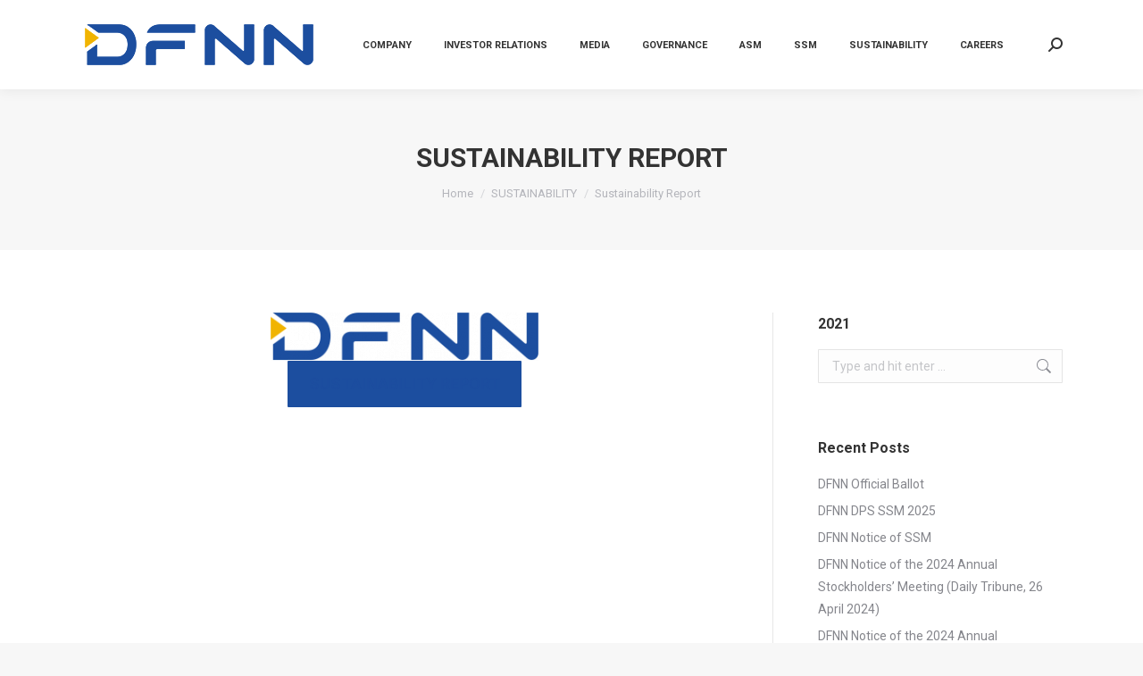

--- FILE ---
content_type: text/html; charset=UTF-8
request_url: https://dfnn.com/sustainability/sustainability-report/
body_size: 15811
content:
<!DOCTYPE html>
<!--[if !(IE 6) | !(IE 7) | !(IE 8)  ]><!-->
<html lang="en-US" class="no-js">
<!--<![endif]-->
<head>
	<meta charset="UTF-8" />
		<meta name="viewport" content="width=device-width, initial-scale=1, maximum-scale=1, user-scalable=0">
			<link rel="profile" href="https://gmpg.org/xfn/11" />
	<title>Sustainability Report &#8211; DFNN, Inc.</title>
<meta name='robots' content='max-image-preview:large' />
<link rel='dns-prefetch' href='//fonts.googleapis.com' />
<link rel="alternate" type="application/rss+xml" title="DFNN, Inc. &raquo; Feed" href="https://dfnn.com/feed/" />
<link rel="alternate" type="application/rss+xml" title="DFNN, Inc. &raquo; Comments Feed" href="https://dfnn.com/comments/feed/" />
<script>
window._wpemojiSettings = {"baseUrl":"https:\/\/s.w.org\/images\/core\/emoji\/15.0.3\/72x72\/","ext":".png","svgUrl":"https:\/\/s.w.org\/images\/core\/emoji\/15.0.3\/svg\/","svgExt":".svg","source":{"concatemoji":"https:\/\/dfnn.com\/wp-includes\/js\/wp-emoji-release.min.js?ver=6.5.7"}};
/*! This file is auto-generated */
!function(i,n){var o,s,e;function c(e){try{var t={supportTests:e,timestamp:(new Date).valueOf()};sessionStorage.setItem(o,JSON.stringify(t))}catch(e){}}function p(e,t,n){e.clearRect(0,0,e.canvas.width,e.canvas.height),e.fillText(t,0,0);var t=new Uint32Array(e.getImageData(0,0,e.canvas.width,e.canvas.height).data),r=(e.clearRect(0,0,e.canvas.width,e.canvas.height),e.fillText(n,0,0),new Uint32Array(e.getImageData(0,0,e.canvas.width,e.canvas.height).data));return t.every(function(e,t){return e===r[t]})}function u(e,t,n){switch(t){case"flag":return n(e,"\ud83c\udff3\ufe0f\u200d\u26a7\ufe0f","\ud83c\udff3\ufe0f\u200b\u26a7\ufe0f")?!1:!n(e,"\ud83c\uddfa\ud83c\uddf3","\ud83c\uddfa\u200b\ud83c\uddf3")&&!n(e,"\ud83c\udff4\udb40\udc67\udb40\udc62\udb40\udc65\udb40\udc6e\udb40\udc67\udb40\udc7f","\ud83c\udff4\u200b\udb40\udc67\u200b\udb40\udc62\u200b\udb40\udc65\u200b\udb40\udc6e\u200b\udb40\udc67\u200b\udb40\udc7f");case"emoji":return!n(e,"\ud83d\udc26\u200d\u2b1b","\ud83d\udc26\u200b\u2b1b")}return!1}function f(e,t,n){var r="undefined"!=typeof WorkerGlobalScope&&self instanceof WorkerGlobalScope?new OffscreenCanvas(300,150):i.createElement("canvas"),a=r.getContext("2d",{willReadFrequently:!0}),o=(a.textBaseline="top",a.font="600 32px Arial",{});return e.forEach(function(e){o[e]=t(a,e,n)}),o}function t(e){var t=i.createElement("script");t.src=e,t.defer=!0,i.head.appendChild(t)}"undefined"!=typeof Promise&&(o="wpEmojiSettingsSupports",s=["flag","emoji"],n.supports={everything:!0,everythingExceptFlag:!0},e=new Promise(function(e){i.addEventListener("DOMContentLoaded",e,{once:!0})}),new Promise(function(t){var n=function(){try{var e=JSON.parse(sessionStorage.getItem(o));if("object"==typeof e&&"number"==typeof e.timestamp&&(new Date).valueOf()<e.timestamp+604800&&"object"==typeof e.supportTests)return e.supportTests}catch(e){}return null}();if(!n){if("undefined"!=typeof Worker&&"undefined"!=typeof OffscreenCanvas&&"undefined"!=typeof URL&&URL.createObjectURL&&"undefined"!=typeof Blob)try{var e="postMessage("+f.toString()+"("+[JSON.stringify(s),u.toString(),p.toString()].join(",")+"));",r=new Blob([e],{type:"text/javascript"}),a=new Worker(URL.createObjectURL(r),{name:"wpTestEmojiSupports"});return void(a.onmessage=function(e){c(n=e.data),a.terminate(),t(n)})}catch(e){}c(n=f(s,u,p))}t(n)}).then(function(e){for(var t in e)n.supports[t]=e[t],n.supports.everything=n.supports.everything&&n.supports[t],"flag"!==t&&(n.supports.everythingExceptFlag=n.supports.everythingExceptFlag&&n.supports[t]);n.supports.everythingExceptFlag=n.supports.everythingExceptFlag&&!n.supports.flag,n.DOMReady=!1,n.readyCallback=function(){n.DOMReady=!0}}).then(function(){return e}).then(function(){var e;n.supports.everything||(n.readyCallback(),(e=n.source||{}).concatemoji?t(e.concatemoji):e.wpemoji&&e.twemoji&&(t(e.twemoji),t(e.wpemoji)))}))}((window,document),window._wpemojiSettings);
</script>
<style id='wp-emoji-styles-inline-css'>

	img.wp-smiley, img.emoji {
		display: inline !important;
		border: none !important;
		box-shadow: none !important;
		height: 1em !important;
		width: 1em !important;
		margin: 0 0.07em !important;
		vertical-align: -0.1em !important;
		background: none !important;
		padding: 0 !important;
	}
</style>
<link rel='stylesheet' id='wp-block-library-css' href='https://dfnn.com/wp-includes/css/dist/block-library/style.min.css?ver=6.5.7' media='all' />
<style id='wp-block-library-theme-inline-css'>
.wp-block-audio figcaption{color:#555;font-size:13px;text-align:center}.is-dark-theme .wp-block-audio figcaption{color:#ffffffa6}.wp-block-audio{margin:0 0 1em}.wp-block-code{border:1px solid #ccc;border-radius:4px;font-family:Menlo,Consolas,monaco,monospace;padding:.8em 1em}.wp-block-embed figcaption{color:#555;font-size:13px;text-align:center}.is-dark-theme .wp-block-embed figcaption{color:#ffffffa6}.wp-block-embed{margin:0 0 1em}.blocks-gallery-caption{color:#555;font-size:13px;text-align:center}.is-dark-theme .blocks-gallery-caption{color:#ffffffa6}.wp-block-image figcaption{color:#555;font-size:13px;text-align:center}.is-dark-theme .wp-block-image figcaption{color:#ffffffa6}.wp-block-image{margin:0 0 1em}.wp-block-pullquote{border-bottom:4px solid;border-top:4px solid;color:currentColor;margin-bottom:1.75em}.wp-block-pullquote cite,.wp-block-pullquote footer,.wp-block-pullquote__citation{color:currentColor;font-size:.8125em;font-style:normal;text-transform:uppercase}.wp-block-quote{border-left:.25em solid;margin:0 0 1.75em;padding-left:1em}.wp-block-quote cite,.wp-block-quote footer{color:currentColor;font-size:.8125em;font-style:normal;position:relative}.wp-block-quote.has-text-align-right{border-left:none;border-right:.25em solid;padding-left:0;padding-right:1em}.wp-block-quote.has-text-align-center{border:none;padding-left:0}.wp-block-quote.is-large,.wp-block-quote.is-style-large,.wp-block-quote.is-style-plain{border:none}.wp-block-search .wp-block-search__label{font-weight:700}.wp-block-search__button{border:1px solid #ccc;padding:.375em .625em}:where(.wp-block-group.has-background){padding:1.25em 2.375em}.wp-block-separator.has-css-opacity{opacity:.4}.wp-block-separator{border:none;border-bottom:2px solid;margin-left:auto;margin-right:auto}.wp-block-separator.has-alpha-channel-opacity{opacity:1}.wp-block-separator:not(.is-style-wide):not(.is-style-dots){width:100px}.wp-block-separator.has-background:not(.is-style-dots){border-bottom:none;height:1px}.wp-block-separator.has-background:not(.is-style-wide):not(.is-style-dots){height:2px}.wp-block-table{margin:0 0 1em}.wp-block-table td,.wp-block-table th{word-break:normal}.wp-block-table figcaption{color:#555;font-size:13px;text-align:center}.is-dark-theme .wp-block-table figcaption{color:#ffffffa6}.wp-block-video figcaption{color:#555;font-size:13px;text-align:center}.is-dark-theme .wp-block-video figcaption{color:#ffffffa6}.wp-block-video{margin:0 0 1em}.wp-block-template-part.has-background{margin-bottom:0;margin-top:0;padding:1.25em 2.375em}
</style>
<style id='classic-theme-styles-inline-css'>
/*! This file is auto-generated */
.wp-block-button__link{color:#fff;background-color:#32373c;border-radius:9999px;box-shadow:none;text-decoration:none;padding:calc(.667em + 2px) calc(1.333em + 2px);font-size:1.125em}.wp-block-file__button{background:#32373c;color:#fff;text-decoration:none}
</style>
<style id='global-styles-inline-css'>
body{--wp--preset--color--black: #000000;--wp--preset--color--cyan-bluish-gray: #abb8c3;--wp--preset--color--white: #FFF;--wp--preset--color--pale-pink: #f78da7;--wp--preset--color--vivid-red: #cf2e2e;--wp--preset--color--luminous-vivid-orange: #ff6900;--wp--preset--color--luminous-vivid-amber: #fcb900;--wp--preset--color--light-green-cyan: #7bdcb5;--wp--preset--color--vivid-green-cyan: #00d084;--wp--preset--color--pale-cyan-blue: #8ed1fc;--wp--preset--color--vivid-cyan-blue: #0693e3;--wp--preset--color--vivid-purple: #9b51e0;--wp--preset--color--accent: #1c4e9f;--wp--preset--color--dark-gray: #111;--wp--preset--color--light-gray: #767676;--wp--preset--gradient--vivid-cyan-blue-to-vivid-purple: linear-gradient(135deg,rgba(6,147,227,1) 0%,rgb(155,81,224) 100%);--wp--preset--gradient--light-green-cyan-to-vivid-green-cyan: linear-gradient(135deg,rgb(122,220,180) 0%,rgb(0,208,130) 100%);--wp--preset--gradient--luminous-vivid-amber-to-luminous-vivid-orange: linear-gradient(135deg,rgba(252,185,0,1) 0%,rgba(255,105,0,1) 100%);--wp--preset--gradient--luminous-vivid-orange-to-vivid-red: linear-gradient(135deg,rgba(255,105,0,1) 0%,rgb(207,46,46) 100%);--wp--preset--gradient--very-light-gray-to-cyan-bluish-gray: linear-gradient(135deg,rgb(238,238,238) 0%,rgb(169,184,195) 100%);--wp--preset--gradient--cool-to-warm-spectrum: linear-gradient(135deg,rgb(74,234,220) 0%,rgb(151,120,209) 20%,rgb(207,42,186) 40%,rgb(238,44,130) 60%,rgb(251,105,98) 80%,rgb(254,248,76) 100%);--wp--preset--gradient--blush-light-purple: linear-gradient(135deg,rgb(255,206,236) 0%,rgb(152,150,240) 100%);--wp--preset--gradient--blush-bordeaux: linear-gradient(135deg,rgb(254,205,165) 0%,rgb(254,45,45) 50%,rgb(107,0,62) 100%);--wp--preset--gradient--luminous-dusk: linear-gradient(135deg,rgb(255,203,112) 0%,rgb(199,81,192) 50%,rgb(65,88,208) 100%);--wp--preset--gradient--pale-ocean: linear-gradient(135deg,rgb(255,245,203) 0%,rgb(182,227,212) 50%,rgb(51,167,181) 100%);--wp--preset--gradient--electric-grass: linear-gradient(135deg,rgb(202,248,128) 0%,rgb(113,206,126) 100%);--wp--preset--gradient--midnight: linear-gradient(135deg,rgb(2,3,129) 0%,rgb(40,116,252) 100%);--wp--preset--font-size--small: 13px;--wp--preset--font-size--medium: 20px;--wp--preset--font-size--large: 36px;--wp--preset--font-size--x-large: 42px;--wp--preset--spacing--20: 0.44rem;--wp--preset--spacing--30: 0.67rem;--wp--preset--spacing--40: 1rem;--wp--preset--spacing--50: 1.5rem;--wp--preset--spacing--60: 2.25rem;--wp--preset--spacing--70: 3.38rem;--wp--preset--spacing--80: 5.06rem;--wp--preset--shadow--natural: 6px 6px 9px rgba(0, 0, 0, 0.2);--wp--preset--shadow--deep: 12px 12px 50px rgba(0, 0, 0, 0.4);--wp--preset--shadow--sharp: 6px 6px 0px rgba(0, 0, 0, 0.2);--wp--preset--shadow--outlined: 6px 6px 0px -3px rgba(255, 255, 255, 1), 6px 6px rgba(0, 0, 0, 1);--wp--preset--shadow--crisp: 6px 6px 0px rgba(0, 0, 0, 1);}:where(.is-layout-flex){gap: 0.5em;}:where(.is-layout-grid){gap: 0.5em;}body .is-layout-flex{display: flex;}body .is-layout-flex{flex-wrap: wrap;align-items: center;}body .is-layout-flex > *{margin: 0;}body .is-layout-grid{display: grid;}body .is-layout-grid > *{margin: 0;}:where(.wp-block-columns.is-layout-flex){gap: 2em;}:where(.wp-block-columns.is-layout-grid){gap: 2em;}:where(.wp-block-post-template.is-layout-flex){gap: 1.25em;}:where(.wp-block-post-template.is-layout-grid){gap: 1.25em;}.has-black-color{color: var(--wp--preset--color--black) !important;}.has-cyan-bluish-gray-color{color: var(--wp--preset--color--cyan-bluish-gray) !important;}.has-white-color{color: var(--wp--preset--color--white) !important;}.has-pale-pink-color{color: var(--wp--preset--color--pale-pink) !important;}.has-vivid-red-color{color: var(--wp--preset--color--vivid-red) !important;}.has-luminous-vivid-orange-color{color: var(--wp--preset--color--luminous-vivid-orange) !important;}.has-luminous-vivid-amber-color{color: var(--wp--preset--color--luminous-vivid-amber) !important;}.has-light-green-cyan-color{color: var(--wp--preset--color--light-green-cyan) !important;}.has-vivid-green-cyan-color{color: var(--wp--preset--color--vivid-green-cyan) !important;}.has-pale-cyan-blue-color{color: var(--wp--preset--color--pale-cyan-blue) !important;}.has-vivid-cyan-blue-color{color: var(--wp--preset--color--vivid-cyan-blue) !important;}.has-vivid-purple-color{color: var(--wp--preset--color--vivid-purple) !important;}.has-black-background-color{background-color: var(--wp--preset--color--black) !important;}.has-cyan-bluish-gray-background-color{background-color: var(--wp--preset--color--cyan-bluish-gray) !important;}.has-white-background-color{background-color: var(--wp--preset--color--white) !important;}.has-pale-pink-background-color{background-color: var(--wp--preset--color--pale-pink) !important;}.has-vivid-red-background-color{background-color: var(--wp--preset--color--vivid-red) !important;}.has-luminous-vivid-orange-background-color{background-color: var(--wp--preset--color--luminous-vivid-orange) !important;}.has-luminous-vivid-amber-background-color{background-color: var(--wp--preset--color--luminous-vivid-amber) !important;}.has-light-green-cyan-background-color{background-color: var(--wp--preset--color--light-green-cyan) !important;}.has-vivid-green-cyan-background-color{background-color: var(--wp--preset--color--vivid-green-cyan) !important;}.has-pale-cyan-blue-background-color{background-color: var(--wp--preset--color--pale-cyan-blue) !important;}.has-vivid-cyan-blue-background-color{background-color: var(--wp--preset--color--vivid-cyan-blue) !important;}.has-vivid-purple-background-color{background-color: var(--wp--preset--color--vivid-purple) !important;}.has-black-border-color{border-color: var(--wp--preset--color--black) !important;}.has-cyan-bluish-gray-border-color{border-color: var(--wp--preset--color--cyan-bluish-gray) !important;}.has-white-border-color{border-color: var(--wp--preset--color--white) !important;}.has-pale-pink-border-color{border-color: var(--wp--preset--color--pale-pink) !important;}.has-vivid-red-border-color{border-color: var(--wp--preset--color--vivid-red) !important;}.has-luminous-vivid-orange-border-color{border-color: var(--wp--preset--color--luminous-vivid-orange) !important;}.has-luminous-vivid-amber-border-color{border-color: var(--wp--preset--color--luminous-vivid-amber) !important;}.has-light-green-cyan-border-color{border-color: var(--wp--preset--color--light-green-cyan) !important;}.has-vivid-green-cyan-border-color{border-color: var(--wp--preset--color--vivid-green-cyan) !important;}.has-pale-cyan-blue-border-color{border-color: var(--wp--preset--color--pale-cyan-blue) !important;}.has-vivid-cyan-blue-border-color{border-color: var(--wp--preset--color--vivid-cyan-blue) !important;}.has-vivid-purple-border-color{border-color: var(--wp--preset--color--vivid-purple) !important;}.has-vivid-cyan-blue-to-vivid-purple-gradient-background{background: var(--wp--preset--gradient--vivid-cyan-blue-to-vivid-purple) !important;}.has-light-green-cyan-to-vivid-green-cyan-gradient-background{background: var(--wp--preset--gradient--light-green-cyan-to-vivid-green-cyan) !important;}.has-luminous-vivid-amber-to-luminous-vivid-orange-gradient-background{background: var(--wp--preset--gradient--luminous-vivid-amber-to-luminous-vivid-orange) !important;}.has-luminous-vivid-orange-to-vivid-red-gradient-background{background: var(--wp--preset--gradient--luminous-vivid-orange-to-vivid-red) !important;}.has-very-light-gray-to-cyan-bluish-gray-gradient-background{background: var(--wp--preset--gradient--very-light-gray-to-cyan-bluish-gray) !important;}.has-cool-to-warm-spectrum-gradient-background{background: var(--wp--preset--gradient--cool-to-warm-spectrum) !important;}.has-blush-light-purple-gradient-background{background: var(--wp--preset--gradient--blush-light-purple) !important;}.has-blush-bordeaux-gradient-background{background: var(--wp--preset--gradient--blush-bordeaux) !important;}.has-luminous-dusk-gradient-background{background: var(--wp--preset--gradient--luminous-dusk) !important;}.has-pale-ocean-gradient-background{background: var(--wp--preset--gradient--pale-ocean) !important;}.has-electric-grass-gradient-background{background: var(--wp--preset--gradient--electric-grass) !important;}.has-midnight-gradient-background{background: var(--wp--preset--gradient--midnight) !important;}.has-small-font-size{font-size: var(--wp--preset--font-size--small) !important;}.has-medium-font-size{font-size: var(--wp--preset--font-size--medium) !important;}.has-large-font-size{font-size: var(--wp--preset--font-size--large) !important;}.has-x-large-font-size{font-size: var(--wp--preset--font-size--x-large) !important;}
.wp-block-navigation a:where(:not(.wp-element-button)){color: inherit;}
:where(.wp-block-post-template.is-layout-flex){gap: 1.25em;}:where(.wp-block-post-template.is-layout-grid){gap: 1.25em;}
:where(.wp-block-columns.is-layout-flex){gap: 2em;}:where(.wp-block-columns.is-layout-grid){gap: 2em;}
.wp-block-pullquote{font-size: 1.5em;line-height: 1.6;}
</style>
<link rel='stylesheet' id='cpsh-shortcodes-css' href='https://dfnn.com/wp-content/plugins/column-shortcodes//assets/css/shortcodes.css?ver=1.0.1' media='all' />
<link rel='stylesheet' id='contact-form-7-css' href='https://dfnn.com/wp-content/plugins/contact-form-7/includes/css/styles.css?ver=5.9.8' media='all' />
<link rel='stylesheet' id='the7-font-css' href='https://dfnn.com/wp-content/themes/dt-the7/fonts/icomoon-the7-font/icomoon-the7-font.min.css?ver=11.11.3' media='all' />
<link rel='stylesheet' id='the7-awesome-fonts-css' href='https://dfnn.com/wp-content/themes/dt-the7/fonts/FontAwesome/css/all.min.css?ver=11.11.3' media='all' />
<link rel='stylesheet' id='the7-awesome-fonts-back-css' href='https://dfnn.com/wp-content/themes/dt-the7/fonts/FontAwesome/back-compat.min.css?ver=11.11.3' media='all' />
<link rel='stylesheet' id='the7-Defaults-css' href='https://dfnn.com/wp-content/uploads/smile_fonts/Defaults/Defaults.css?ver=6.5.7' media='all' />
<link rel='stylesheet' id='dflip-style-css' href='https://dfnn.com/wp-content/plugins/3d-flipbook-dflip-lite/assets/css/dflip.min.css?ver=2.2.54' media='all' />
<link rel='stylesheet' id='js_composer_front-css' href='//dfnn.com/wp-content/uploads/js_composer/js_composer_front_custom.css?ver=7.8' media='all' />
<link rel='stylesheet' id='dt-web-fonts-css' href='https://fonts.googleapis.com/css?family=Roboto:400,500,600,700%7CRoboto+Condensed:400,600,700' media='all' />
<link rel='stylesheet' id='dt-main-css' href='https://dfnn.com/wp-content/themes/dt-the7/css/main.min.css?ver=11.11.3' media='all' />
<style id='dt-main-inline-css'>
body #load {
  display: block;
  height: 100%;
  overflow: hidden;
  position: fixed;
  width: 100%;
  z-index: 9901;
  opacity: 1;
  visibility: visible;
  transition: all .35s ease-out;
}
.load-wrap {
  width: 100%;
  height: 100%;
  background-position: center center;
  background-repeat: no-repeat;
  text-align: center;
  display: -ms-flexbox;
  display: -ms-flex;
  display: flex;
  -ms-align-items: center;
  -ms-flex-align: center;
  align-items: center;
  -ms-flex-flow: column wrap;
  flex-flow: column wrap;
  -ms-flex-pack: center;
  -ms-justify-content: center;
  justify-content: center;
}
.load-wrap > svg {
  position: absolute;
  top: 50%;
  left: 50%;
  transform: translate(-50%,-50%);
}
#load {
  background: var(--the7-elementor-beautiful-loading-bg,#ffffff);
  --the7-beautiful-spinner-color2: var(--the7-beautiful-spinner-color,rgba(51,51,51,0.3));
}

</style>
<link rel='stylesheet' id='the7-custom-scrollbar-css' href='https://dfnn.com/wp-content/themes/dt-the7/lib/custom-scrollbar/custom-scrollbar.min.css?ver=11.11.3' media='all' />
<link rel='stylesheet' id='the7-wpbakery-css' href='https://dfnn.com/wp-content/themes/dt-the7/css/wpbakery.min.css?ver=11.11.3' media='all' />
<link rel='stylesheet' id='the7-css-vars-css' href='https://dfnn.com/wp-content/uploads/the7-css/css-vars.css?ver=d9bb8e765d85' media='all' />
<link rel='stylesheet' id='dt-custom-css' href='https://dfnn.com/wp-content/uploads/the7-css/custom.css?ver=d9bb8e765d85' media='all' />
<link rel='stylesheet' id='dt-media-css' href='https://dfnn.com/wp-content/uploads/the7-css/media.css?ver=d9bb8e765d85' media='all' />
<link rel='stylesheet' id='the7-mega-menu-css' href='https://dfnn.com/wp-content/uploads/the7-css/mega-menu.css?ver=d9bb8e765d85' media='all' />
<link rel='stylesheet' id='style-css' href='https://dfnn.com/wp-content/themes/dt-the7/style.css?ver=11.11.3' media='all' />
<link rel='stylesheet' id='the7-elementor-global-css' href='https://dfnn.com/wp-content/themes/dt-the7/css/compatibility/elementor/elementor-global.min.css?ver=11.11.3' media='all' />
<script src="https://dfnn.com/wp-includes/js/jquery/jquery.min.js?ver=3.7.1" id="jquery-core-js"></script>
<script src="https://dfnn.com/wp-includes/js/jquery/jquery-migrate.min.js?ver=3.4.1" id="jquery-migrate-js"></script>
<script src="//dfnn.com/wp-content/plugins/revslider/sr6/assets/js/rbtools.min.js?ver=6.7.15" async id="tp-tools-js"></script>
<script src="//dfnn.com/wp-content/plugins/revslider/sr6/assets/js/rs6.min.js?ver=6.7.15" async id="revmin-js"></script>
<script id="dt-above-fold-js-extra">
var dtLocal = {"themeUrl":"https:\/\/dfnn.com\/wp-content\/themes\/dt-the7","passText":"To view this protected post, enter the password below:","moreButtonText":{"loading":"Loading...","loadMore":"Load more"},"postID":"4266","ajaxurl":"https:\/\/dfnn.com\/wp-admin\/admin-ajax.php","REST":{"baseUrl":"https:\/\/dfnn.com\/wp-json\/the7\/v1","endpoints":{"sendMail":"\/send-mail"}},"contactMessages":{"required":"One or more fields have an error. Please check and try again.","terms":"Please accept the privacy policy.","fillTheCaptchaError":"Please, fill the captcha."},"captchaSiteKey":"","ajaxNonce":"564c8fd62e","pageData":{"type":"page","template":"page","layout":null},"themeSettings":{"smoothScroll":"off","lazyLoading":false,"desktopHeader":{"height":100},"ToggleCaptionEnabled":"disabled","ToggleCaption":"Navigation","floatingHeader":{"showAfter":140,"showMenu":true,"height":60,"logo":{"showLogo":true,"html":"<img class=\" preload-me\" src=\"https:\/\/dfnn.com\/wp-content\/uploads\/2018\/09\/DFNN-Logo-1aa.png\" srcset=\"https:\/\/dfnn.com\/wp-content\/uploads\/2018\/09\/DFNN-Logo-1aa.png 266w, https:\/\/dfnn.com\/wp-content\/uploads\/2018\/09\/DFNN-Logo-2.png 354w\" width=\"266\" height=\"60\"   sizes=\"266px\" alt=\"DFNN, Inc.\" \/>","url":"https:\/\/dfnn.com\/"}},"topLine":{"floatingTopLine":{"logo":{"showLogo":false,"html":""}}},"mobileHeader":{"firstSwitchPoint":1050,"secondSwitchPoint":778,"firstSwitchPointHeight":80,"secondSwitchPointHeight":60,"mobileToggleCaptionEnabled":"disabled","mobileToggleCaption":"Menu"},"stickyMobileHeaderFirstSwitch":{"logo":{"html":"<img class=\" preload-me\" src=\"https:\/\/dfnn.com\/wp-content\/uploads\/2018\/09\/DFNN-Logo-1aa.png\" srcset=\"https:\/\/dfnn.com\/wp-content\/uploads\/2018\/09\/DFNN-Logo-1aa.png 266w, https:\/\/dfnn.com\/wp-content\/uploads\/2018\/09\/DFNN-Logo-2.png 354w\" width=\"266\" height=\"60\"   sizes=\"266px\" alt=\"DFNN, Inc.\" \/>"}},"stickyMobileHeaderSecondSwitch":{"logo":{"html":"<img class=\" preload-me\" src=\"https:\/\/dfnn.com\/wp-content\/uploads\/2018\/09\/DFNN-Logo-1aa.png\" srcset=\"https:\/\/dfnn.com\/wp-content\/uploads\/2018\/09\/DFNN-Logo-1aa.png 266w, https:\/\/dfnn.com\/wp-content\/uploads\/2018\/09\/DFNN-Logo-2.png 354w\" width=\"266\" height=\"60\"   sizes=\"266px\" alt=\"DFNN, Inc.\" \/>"}},"sidebar":{"switchPoint":990},"boxedWidth":"1340px"},"VCMobileScreenWidth":"778","elementor":{"settings":{"container_width":1140}}};
var dtShare = {"shareButtonText":{"facebook":"Share on Facebook","twitter":"Share on X","pinterest":"Pin it","linkedin":"Share on Linkedin","whatsapp":"Share on Whatsapp"},"overlayOpacity":"85"};
</script>
<script src="https://dfnn.com/wp-content/themes/dt-the7/js/above-the-fold.min.js?ver=11.11.3" id="dt-above-fold-js"></script>
<script></script><link rel="https://api.w.org/" href="https://dfnn.com/wp-json/" /><link rel="alternate" type="application/json" href="https://dfnn.com/wp-json/wp/v2/pages/4266" /><link rel="EditURI" type="application/rsd+xml" title="RSD" href="https://dfnn.com/xmlrpc.php?rsd" />
<meta name="generator" content="WordPress 6.5.7" />
<link rel="canonical" href="https://dfnn.com/sustainability/sustainability-report/" />
<link rel='shortlink' href='https://dfnn.com/?p=4266' />
<link rel="alternate" type="application/json+oembed" href="https://dfnn.com/wp-json/oembed/1.0/embed?url=https%3A%2F%2Fdfnn.com%2Fsustainability%2Fsustainability-report%2F" />
<link rel="alternate" type="text/xml+oembed" href="https://dfnn.com/wp-json/oembed/1.0/embed?url=https%3A%2F%2Fdfnn.com%2Fsustainability%2Fsustainability-report%2F&#038;format=xml" />
<meta property="og:site_name" content="DFNN, Inc." />
<meta property="og:title" content="Sustainability Report" />
<meta property="og:url" content="https://dfnn.com/sustainability/sustainability-report/" />
<meta property="og:type" content="article" />
<meta name="generator" content="Elementor 3.21.7; features: e_optimized_assets_loading; settings: css_print_method-external, google_font-enabled, font_display-auto">
<meta name="generator" content="Powered by WPBakery Page Builder - drag and drop page builder for WordPress."/>
<meta name="generator" content="Powered by Slider Revolution 6.7.15 - responsive, Mobile-Friendly Slider Plugin for WordPress with comfortable drag and drop interface." />
<script type="text/javascript" id="the7-loader-script">
document.addEventListener("DOMContentLoaded", function(event) {
	var load = document.getElementById("load");
	if(!load.classList.contains('loader-removed')){
		var removeLoading = setTimeout(function() {
			load.className += " loader-removed";
		}, 300);
	}
});
</script>
		<link rel="icon" href="https://dfnn.com/wp-content/uploads/2018/09/favicon16.png" type="image/png" sizes="16x16"/><link rel="icon" href="https://dfnn.com/wp-content/uploads/2018/09/favicon32.png" type="image/png" sizes="32x32"/><script>function setREVStartSize(e){
			//window.requestAnimationFrame(function() {
				window.RSIW = window.RSIW===undefined ? window.innerWidth : window.RSIW;
				window.RSIH = window.RSIH===undefined ? window.innerHeight : window.RSIH;
				try {
					var pw = document.getElementById(e.c).parentNode.offsetWidth,
						newh;
					pw = pw===0 || isNaN(pw) || (e.l=="fullwidth" || e.layout=="fullwidth") ? window.RSIW : pw;
					e.tabw = e.tabw===undefined ? 0 : parseInt(e.tabw);
					e.thumbw = e.thumbw===undefined ? 0 : parseInt(e.thumbw);
					e.tabh = e.tabh===undefined ? 0 : parseInt(e.tabh);
					e.thumbh = e.thumbh===undefined ? 0 : parseInt(e.thumbh);
					e.tabhide = e.tabhide===undefined ? 0 : parseInt(e.tabhide);
					e.thumbhide = e.thumbhide===undefined ? 0 : parseInt(e.thumbhide);
					e.mh = e.mh===undefined || e.mh=="" || e.mh==="auto" ? 0 : parseInt(e.mh,0);
					if(e.layout==="fullscreen" || e.l==="fullscreen")
						newh = Math.max(e.mh,window.RSIH);
					else{
						e.gw = Array.isArray(e.gw) ? e.gw : [e.gw];
						for (var i in e.rl) if (e.gw[i]===undefined || e.gw[i]===0) e.gw[i] = e.gw[i-1];
						e.gh = e.el===undefined || e.el==="" || (Array.isArray(e.el) && e.el.length==0)? e.gh : e.el;
						e.gh = Array.isArray(e.gh) ? e.gh : [e.gh];
						for (var i in e.rl) if (e.gh[i]===undefined || e.gh[i]===0) e.gh[i] = e.gh[i-1];
											
						var nl = new Array(e.rl.length),
							ix = 0,
							sl;
						e.tabw = e.tabhide>=pw ? 0 : e.tabw;
						e.thumbw = e.thumbhide>=pw ? 0 : e.thumbw;
						e.tabh = e.tabhide>=pw ? 0 : e.tabh;
						e.thumbh = e.thumbhide>=pw ? 0 : e.thumbh;
						for (var i in e.rl) nl[i] = e.rl[i]<window.RSIW ? 0 : e.rl[i];
						sl = nl[0];
						for (var i in nl) if (sl>nl[i] && nl[i]>0) { sl = nl[i]; ix=i;}
						var m = pw>(e.gw[ix]+e.tabw+e.thumbw) ? 1 : (pw-(e.tabw+e.thumbw)) / (e.gw[ix]);
						newh =  (e.gh[ix] * m) + (e.tabh + e.thumbh);
					}
					var el = document.getElementById(e.c);
					if (el!==null && el) el.style.height = newh+"px";
					el = document.getElementById(e.c+"_wrapper");
					if (el!==null && el) {
						el.style.height = newh+"px";
						el.style.display = "block";
					}
				} catch(e){
					console.log("Failure at Presize of Slider:" + e)
				}
			//});
		  };</script>
<style type="text/css" data-type="vc_shortcodes-custom-css">.vc_custom_1597389267368{margin-bottom: 20px !important;}</style><noscript><style> .wpb_animate_when_almost_visible { opacity: 1; }</style></noscript><style id='the7-custom-inline-css' type='text/css'>
.wpcf7-form label {
  color: #274d97;
}

</style>
</head>
<body id="the7-body" class="page-template-default page page-id-4266 page-child parent-pageid-3610 wp-embed-responsive dt-responsive-on right-mobile-menu-close-icon ouside-menu-close-icon mobile-hamburger-close-bg-enable mobile-hamburger-close-bg-hover-enable  fade-medium-mobile-menu-close-icon fade-medium-menu-close-icon srcset-enabled btn-flat custom-btn-color custom-btn-hover-color phantom-fade phantom-shadow-decoration phantom-main-logo-on sticky-mobile-header top-header first-switch-logo-left first-switch-menu-right second-switch-logo-left second-switch-menu-right right-mobile-menu layzr-loading-on popup-message-style the7-ver-11.11.3 dt-fa-compatibility wpb-js-composer js-comp-ver-7.8 vc_responsive elementor-default elementor-kit-4428">
<!-- The7 11.11.3 -->
<div id="load" class="spinner-loader">
	<div class="load-wrap"><style type="text/css">
    [class*="the7-spinner-animate-"]{
        animation: spinner-animation 1s cubic-bezier(1,1,1,1) infinite;
        x:46.5px;
        y:40px;
        width:7px;
        height:20px;
        fill:var(--the7-beautiful-spinner-color2);
        opacity: 0.2;
    }
    .the7-spinner-animate-2{
        animation-delay: 0.083s;
    }
    .the7-spinner-animate-3{
        animation-delay: 0.166s;
    }
    .the7-spinner-animate-4{
         animation-delay: 0.25s;
    }
    .the7-spinner-animate-5{
         animation-delay: 0.33s;
    }
    .the7-spinner-animate-6{
         animation-delay: 0.416s;
    }
    .the7-spinner-animate-7{
         animation-delay: 0.5s;
    }
    .the7-spinner-animate-8{
         animation-delay: 0.58s;
    }
    .the7-spinner-animate-9{
         animation-delay: 0.666s;
    }
    .the7-spinner-animate-10{
         animation-delay: 0.75s;
    }
    .the7-spinner-animate-11{
        animation-delay: 0.83s;
    }
    .the7-spinner-animate-12{
        animation-delay: 0.916s;
    }
    @keyframes spinner-animation{
        from {
            opacity: 1;
        }
        to{
            opacity: 0;
        }
    }
</style>
<svg width="75px" height="75px" xmlns="http://www.w3.org/2000/svg" viewBox="0 0 100 100" preserveAspectRatio="xMidYMid">
	<rect class="the7-spinner-animate-1" rx="5" ry="5" transform="rotate(0 50 50) translate(0 -30)"></rect>
	<rect class="the7-spinner-animate-2" rx="5" ry="5" transform="rotate(30 50 50) translate(0 -30)"></rect>
	<rect class="the7-spinner-animate-3" rx="5" ry="5" transform="rotate(60 50 50) translate(0 -30)"></rect>
	<rect class="the7-spinner-animate-4" rx="5" ry="5" transform="rotate(90 50 50) translate(0 -30)"></rect>
	<rect class="the7-spinner-animate-5" rx="5" ry="5" transform="rotate(120 50 50) translate(0 -30)"></rect>
	<rect class="the7-spinner-animate-6" rx="5" ry="5" transform="rotate(150 50 50) translate(0 -30)"></rect>
	<rect class="the7-spinner-animate-7" rx="5" ry="5" transform="rotate(180 50 50) translate(0 -30)"></rect>
	<rect class="the7-spinner-animate-8" rx="5" ry="5" transform="rotate(210 50 50) translate(0 -30)"></rect>
	<rect class="the7-spinner-animate-9" rx="5" ry="5" transform="rotate(240 50 50) translate(0 -30)"></rect>
	<rect class="the7-spinner-animate-10" rx="5" ry="5" transform="rotate(270 50 50) translate(0 -30)"></rect>
	<rect class="the7-spinner-animate-11" rx="5" ry="5" transform="rotate(300 50 50) translate(0 -30)"></rect>
	<rect class="the7-spinner-animate-12" rx="5" ry="5" transform="rotate(330 50 50) translate(0 -30)"></rect>
</svg></div>
</div>
<div id="page" >
	<a class="skip-link screen-reader-text" href="#content">Skip to content</a>

<div class="masthead inline-header center widgets full-height shadow-decoration shadow-mobile-header-decoration small-mobile-menu-icon dt-parent-menu-clickable show-sub-menu-on-hover"  role="banner">

	<div class="top-bar line-content top-bar-empty top-bar-line-hide">
	<div class="top-bar-bg" ></div>
	<div class="mini-widgets left-widgets"></div><div class="mini-widgets right-widgets"></div></div>

	<header class="header-bar">

		<div class="branding">
	<div id="site-title" class="assistive-text">DFNN, Inc.</div>
	<div id="site-description" class="assistive-text">Technology at Play</div>
	<a class="same-logo" href="https://dfnn.com/"><img class=" preload-me" src="https://dfnn.com/wp-content/uploads/2018/09/DFNN-Logo-1aa.png" srcset="https://dfnn.com/wp-content/uploads/2018/09/DFNN-Logo-1aa.png 266w, https://dfnn.com/wp-content/uploads/2018/09/DFNN-Logo-2.png 354w" width="266" height="60"   sizes="266px" alt="DFNN, Inc." /></a></div>

		<ul id="primary-menu" class="main-nav underline-decoration l-to-r-line outside-item-remove-margin"><li class="menu-item menu-item-type-post_type menu-item-object-page menu-item-has-children menu-item-2343 first has-children depth-0"><a href='https://dfnn.com/company/' data-level='1'><span class="menu-item-text"><span class="menu-text">COMPANY</span></span></a><ul class="sub-nav hover-style-bg level-arrows-on"><li class="menu-item menu-item-type-post_type menu-item-object-page menu-item-1648 first depth-1"><a href='https://dfnn.com/company/corporate-profile/' data-level='2'><span class="menu-item-text"><span class="menu-text">CORPORATE PROFILE</span></span></a></li> <li class="menu-item menu-item-type-post_type menu-item-object-page menu-item-2099 depth-1"><a href='https://dfnn.com/company/our-group/' data-level='2'><span class="menu-item-text"><span class="menu-text">OUR GROUP</span></span></a></li> <li class="menu-item menu-item-type-post_type menu-item-object-page menu-item-1646 depth-1"><a href='https://dfnn.com/company/mission-vision-and-values/' data-level='2'><span class="menu-item-text"><span class="menu-text">MISSION, VISION AND VALUES</span></span></a></li> <li class="menu-item menu-item-type-post_type menu-item-object-page menu-item-1645 depth-1"><a href='https://dfnn.com/company/board-of-directors/' data-level='2'><span class="menu-item-text"><span class="menu-text">BOARD OF DIRECTORS</span></span></a></li> <li class="menu-item menu-item-type-post_type menu-item-object-page menu-item-1644 depth-1"><a href='https://dfnn.com/company/management-team/' data-level='2'><span class="menu-item-text"><span class="menu-text">MANAGEMENT TEAM</span></span></a></li> <li class="menu-item menu-item-type-post_type menu-item-object-page menu-item-2922 depth-1"><a href='https://dfnn.com/company/articles-of-incorporation-and-by-laws-and-all-amendments/' data-level='2'><span class="menu-item-text"><span class="menu-text">ARTICLES OF INCORPORATION, BY-LAWS AND ALL AMENDMENTS</span></span></a></li> </ul></li> <li class="menu-item menu-item-type-post_type menu-item-object-page menu-item-has-children menu-item-2345 has-children depth-0"><a href='https://dfnn.com/investor-relations/' data-level='1'><span class="menu-item-text"><span class="menu-text">INVESTOR RELATIONS</span></span></a><ul class="sub-nav hover-style-bg level-arrows-on"><li class="menu-item menu-item-type-post_type menu-item-object-page menu-item-3530 first depth-1"><a href='https://dfnn.com/investor-relations/investor-relations-program-2/' data-level='2'><span class="menu-item-text"><span class="menu-text">INVESTOR RELATIONS PROGRAM</span></span></a></li> <li class="menu-item menu-item-type-post_type menu-item-object-page menu-item-1712 depth-1"><a href='https://dfnn.com/investor-relations/corporate-disclosure/' data-level='2'><span class="menu-item-text"><span class="menu-text">CORPORATE DISCLOSURES</span></span></a></li> <li class="menu-item menu-item-type-post_type menu-item-object-page menu-item-1715 depth-1"><a href='https://dfnn.com/investor-relations/investor-presentations/' data-level='2'><span class="menu-item-text"><span class="menu-text">INVESTOR PRESENTATIONS</span></span></a></li> <li class="menu-item menu-item-type-post_type menu-item-object-page menu-item-1718 depth-1"><a href='https://dfnn.com/investor-relations/press-releases/' data-level='2'><span class="menu-item-text"><span class="menu-text">PRESS RELEASES</span></span></a></li> <li class="menu-item menu-item-type-post_type menu-item-object-page menu-item-1711 depth-1"><a href='https://dfnn.com/investor-relations/annual-reports/' data-level='2'><span class="menu-item-text"><span class="menu-text">ANNUAL REPORTS</span></span></a></li> <li class="menu-item menu-item-type-post_type menu-item-object-page menu-item-1713 depth-1"><a href='https://dfnn.com/investor-relations/financial-reports/' data-level='2'><span class="menu-item-text"><span class="menu-text">FINANCIAL REPORTS</span></span></a></li> <li class="menu-item menu-item-type-post_type menu-item-object-page menu-item-1719 depth-1"><a href='https://dfnn.com/investor-relations/stock-information/' data-level='2'><span class="menu-item-text"><span class="menu-text">STOCK INFORMATION</span></span></a></li> <li class="menu-item menu-item-type-post_type menu-item-object-page menu-item-1714 depth-1"><a href='https://dfnn.com/investor-relations/investor-faqs/' data-level='2'><span class="menu-item-text"><span class="menu-text">INVESTOR FAQs</span></span></a></li> </ul></li> <li class="menu-item menu-item-type-post_type menu-item-object-page menu-item-has-children menu-item-2414 has-children depth-0"><a href='https://dfnn.com/media/' data-level='1'><span class="menu-item-text"><span class="menu-text">MEDIA</span></span></a><ul class="sub-nav hover-style-bg level-arrows-on"><li class="menu-item menu-item-type-post_type menu-item-object-page menu-item-2416 first depth-1"><a href='https://dfnn.com/media/news/' data-level='2'><span class="menu-item-text"><span class="menu-text">NEWS</span></span></a></li> <li class="menu-item menu-item-type-post_type menu-item-object-page menu-item-2415 depth-1"><a href='https://dfnn.com/media/dfnn-group-events/' data-level='2'><span class="menu-item-text"><span class="menu-text">DFNN GROUP EVENTS</span></span></a></li> </ul></li> <li class="menu-item menu-item-type-post_type menu-item-object-page menu-item-has-children menu-item-2344 has-children depth-0"><a href='https://dfnn.com/governance/' data-level='1'><span class="menu-item-text"><span class="menu-text">GOVERNANCE</span></span></a><ul class="sub-nav hover-style-bg level-arrows-on"><li class="menu-item menu-item-type-post_type menu-item-object-page menu-item-1720 first depth-1"><a href='https://dfnn.com/governance/annual-corporate-governance-report/' data-level='2'><span class="menu-item-text"><span class="menu-text">ANNUAL CORPORATE GOVERNANCE REPORT</span></span></a></li> <li class="menu-item menu-item-type-post_type menu-item-object-page menu-item-3239 depth-1"><a href='https://dfnn.com/governance/rights-of-shareholders/' data-level='2'><span class="menu-item-text"><span class="menu-text">RIGHTS OF SHAREHOLDERS</span></span></a></li> <li class="menu-item menu-item-type-post_type menu-item-object-page menu-item-1722 depth-1"><a href='https://dfnn.com/governance/corporate-governance-policies/' data-level='2'><span class="menu-item-text"><span class="menu-text">CORPORATE GOVERNANCE POLICIES</span></span></a></li> <li class="menu-item menu-item-type-post_type menu-item-object-page menu-item-1721 depth-1"><a href='https://dfnn.com/governance/board-committees/' data-level='2'><span class="menu-item-text"><span class="menu-text">BOARD COMMITTEES</span></span></a></li> <li class="menu-item menu-item-type-post_type menu-item-object-page menu-item-1724 depth-1"><a href='https://dfnn.com/governance/enterprise-risk-management/' data-level='2'><span class="menu-item-text"><span class="menu-text">ENTERPRISE RISK MANAGEMENT</span></span></a></li> <li class="menu-item menu-item-type-post_type menu-item-object-page menu-item-2060 depth-1"><a href='https://dfnn.com/governance/corporate-structure/' data-level='2'><span class="menu-item-text"><span class="menu-text">CORPORATE STRUCTURE</span></span></a></li> <li class="menu-item menu-item-type-post_type menu-item-object-page menu-item-2963 depth-1"><a href='https://dfnn.com/governance/dfnn-privacy-statement/' data-level='2'><span class="menu-item-text"><span class="menu-text">DFNN PRIVACY STATEMENT</span></span></a></li> <li class="menu-item menu-item-type-post_type menu-item-object-page menu-item-3847 depth-1"><a href='https://dfnn.com/governance/awards-and-citation/' data-level='2'><span class="menu-item-text"><span class="menu-text">AWARDS AND CITATIONS</span></span></a></li> </ul></li> <li class="menu-item menu-item-type-custom menu-item-object-custom menu-item-has-children menu-item-5189 has-children depth-0"><a href='#' data-level='1'><span class="menu-item-text"><span class="menu-text">ASM</span></span></a><ul class="sub-nav hover-style-bg level-arrows-on"><li class="menu-item menu-item-type-custom menu-item-object-custom menu-item-has-children menu-item-5180 first has-children depth-1"><a href='#' data-level='2'><span class="menu-item-text"><span class="menu-text">2020 ASM</span></span></a><ul class="sub-nav hover-style-bg level-arrows-on"><li class="menu-item menu-item-type-post_type menu-item-object-page menu-item-4120 first depth-2"><a href='https://dfnn.com/2020asm/dfnn-notice-of-2020asm/' data-level='3'><span class="menu-item-text"><span class="menu-text">DFNN Notice of ASM</span></span></a></li> <li class="menu-item menu-item-type-post_type menu-item-object-page menu-item-4127 depth-2"><a href='https://dfnn.com/2020asm/dfnn-2020-asm-guidelines/' data-level='3'><span class="menu-item-text"><span class="menu-text">DFNN 2020 ASM Guidelines</span></span></a></li> <li class="menu-item menu-item-type-post_type menu-item-object-page menu-item-4132 depth-2"><a href='https://dfnn.com/2020asm/official-ballot-2020asm/' data-level='3'><span class="menu-item-text"><span class="menu-text">Official Ballot</span></span></a></li> <li class="menu-item menu-item-type-post_type menu-item-object-page menu-item-4241 depth-2"><a href='https://dfnn.com/2020asm/virtual-2020asm/' data-level='3'><span class="menu-item-text"><span class="menu-text">Virtual ASM</span></span></a></li> </ul></li> <li class="menu-item menu-item-type-custom menu-item-object-custom menu-item-has-children menu-item-5183 has-children depth-1"><a href='#' data-level='2'><span class="menu-item-text"><span class="menu-text">2021 ASM</span></span></a><ul class="sub-nav hover-style-bg level-arrows-on"><li class="menu-item menu-item-type-post_type menu-item-object-page menu-item-4485 first depth-2"><a href='https://dfnn.com/2021asm/dfnn-notice-of-2021asm/' data-level='3'><span class="menu-item-text"><span class="menu-text">DFNN Notice of ASM</span></span></a></li> <li class="menu-item menu-item-type-post_type menu-item-object-page menu-item-4498 depth-2"><a href='https://dfnn.com/2021asm/dfnn-2021-asm-guidelines/' data-level='3'><span class="menu-item-text"><span class="menu-text">DFNN 2021 ASM Guidelines</span></span></a></li> <li class="menu-item menu-item-type-post_type menu-item-object-page menu-item-4506 depth-2"><a href='https://dfnn.com/2021asm/official-ballot-2021asm/' data-level='3'><span class="menu-item-text"><span class="menu-text">Official Ballot</span></span></a></li> </ul></li> <li class="menu-item menu-item-type-custom menu-item-object-custom menu-item-has-children menu-item-5185 has-children depth-1"><a href='#' data-level='2'><span class="menu-item-text"><span class="menu-text">2022 ASM</span></span></a><ul class="sub-nav hover-style-bg level-arrows-on"><li class="menu-item menu-item-type-post_type menu-item-object-page menu-item-4893 first depth-2"><a href='https://dfnn.com/2022asm/dfnn-notice-of-asm/' data-level='3'><span class="menu-item-text"><span class="menu-text">DFNN Notice of ASM</span></span></a></li> <li class="menu-item menu-item-type-post_type menu-item-object-page menu-item-4850 depth-2"><a href='https://dfnn.com/2022asm/dfnn-2022-asm-guidelines/' data-level='3'><span class="menu-item-text"><span class="menu-text">DFNN 2022 ASM Guidelines</span></span></a></li> <li class="menu-item menu-item-type-post_type menu-item-object-page menu-item-4867 depth-2"><a href='https://dfnn.com/2022asm/official-ballot/' data-level='3'><span class="menu-item-text"><span class="menu-text">Official Ballot</span></span></a></li> <li class="menu-item menu-item-type-post_type menu-item-object-page menu-item-4920 depth-2"><a href='https://dfnn.com/2022asm/dfnn-dps/' data-level='3'><span class="menu-item-text"><span class="menu-text">DFNN DPS</span></span></a></li> </ul></li> <li class="menu-item menu-item-type-custom menu-item-object-custom menu-item-has-children menu-item-5187 has-children depth-1"><a href='#' data-level='2'><span class="menu-item-text"><span class="menu-text">2023 ASM</span></span></a><ul class="sub-nav hover-style-bg level-arrows-on"><li class="menu-item menu-item-type-post_type menu-item-object-page menu-item-5035 first depth-2"><a href='https://dfnn.com/2023-asm/dfnn-notice-of-asm/' data-level='3'><span class="menu-item-text"><span class="menu-text">DFNN Notice of ASM</span></span></a></li> <li class="menu-item menu-item-type-post_type menu-item-object-page menu-item-5072 depth-2"><a href='https://dfnn.com/2023-asm/dfnn-asm-minutes/' data-level='3'><span class="menu-item-text"><span class="menu-text">DFNN ASM Minutes</span></span></a></li> <li class="menu-item menu-item-type-post_type menu-item-object-page menu-item-5056 depth-2"><a href='https://dfnn.com/2023-asm/dfnn-2023-asm-guidelines/' data-level='3'><span class="menu-item-text"><span class="menu-text">DFNN 2023 ASM Guidelines</span></span></a></li> <li class="menu-item menu-item-type-post_type menu-item-object-page menu-item-5057 depth-2"><a href='https://dfnn.com/2023-asm/official-ballot/' data-level='3'><span class="menu-item-text"><span class="menu-text">Official Ballot</span></span></a></li> <li class="menu-item menu-item-type-post_type menu-item-object-page menu-item-5055 depth-2"><a href='https://dfnn.com/2023-asm/5052-2/' data-level='3'><span class="menu-item-text"><span class="menu-text">DFNN DPS</span></span></a></li> </ul></li> <li class="menu-item menu-item-type-custom menu-item-object-custom menu-item-has-children menu-item-5193 has-children depth-1"><a href='#' data-level='2'><span class="menu-item-text"><span class="menu-text">2024 ASM</span></span></a><ul class="sub-nav hover-style-bg level-arrows-on"><li class="menu-item menu-item-type-post_type menu-item-object-page menu-item-5146 first depth-2"><a href='https://dfnn.com/dfnn-notice-of-asm/' data-level='3'><span class="menu-item-text"><span class="menu-text">DFNN NOTICE OF ASM 2024</span></span></a></li> <li class="menu-item menu-item-type-custom menu-item-object-custom menu-item-5195 depth-2"><a href='https://drive.google.com/file/d/1j4BkJh8nQyQPqoPPDQsd_9BPlh3bNTkq/view?usp=drive_link' data-level='3'><span class="menu-item-text"><span class="menu-text">DFNN DPS</span></span></a></li> <li class="menu-item menu-item-type-post_type menu-item-object-page menu-item-5215 depth-2"><a href='https://dfnn.com/dfnn-2024-asm-guidelines/' data-level='3'><span class="menu-item-text"><span class="menu-text">DFNN 2024 ASM Guidelines</span></span></a></li> <li class="menu-item menu-item-type-post_type menu-item-object-page menu-item-5225 depth-2"><a href='https://dfnn.com/official-ballot/' data-level='3'><span class="menu-item-text"><span class="menu-text">Official Ballot</span></span></a></li> <li class="menu-item menu-item-type-post_type menu-item-object-page menu-item-5270 depth-2"><a href='https://dfnn.com/dfnn-2024-asm-minutes/' data-level='3'><span class="menu-item-text"><span class="menu-text">DFNN 2024 ASM Minutes</span></span></a></li> <li class="menu-item menu-item-type-post_type menu-item-object-page menu-item-5307 depth-2"><a href='https://dfnn.com/dfnn-asm-minutes-17-may-2024/' data-level='3'><span class="menu-item-text"><span class="menu-text">DFNN ASM Minutes 17 May 2024</span></span></a></li> </ul></li> <li class="menu-item menu-item-type-custom menu-item-object-custom menu-item-has-children menu-item-5419 has-children depth-1"><a href='#' data-level='2'><span class="menu-item-text"><span class="menu-text">2025 ASM</span></span></a><ul class="sub-nav hover-style-bg level-arrows-on"><li class="menu-item menu-item-type-post_type menu-item-object-page menu-item-5425 first depth-2"><a href='https://dfnn.com/dfnn-notice-of-asm-2025/' data-level='3'><span class="menu-item-text"><span class="menu-text">DFNN Notice of ASM 2025</span></span></a></li> <li class="menu-item menu-item-type-post_type menu-item-object-page menu-item-5666 depth-2"><a href='https://dfnn.com/dfnn-dps/' data-level='3'><span class="menu-item-text"><span class="menu-text">DFNN DPS</span></span></a></li> <li class="menu-item menu-item-type-post_type menu-item-object-page menu-item-5674 depth-2"><a href='https://dfnn.com/official-ballot-2/' data-level='3'><span class="menu-item-text"><span class="menu-text">Official Ballot 2025</span></span></a></li> <li class="menu-item menu-item-type-post_type menu-item-object-page menu-item-5680 depth-2"><a href='https://dfnn.com/dfnn-2025-asm-guidelines/' data-level='3'><span class="menu-item-text"><span class="menu-text">DFNN 2025 ASM Guidelines</span></span></a></li> <li class="menu-item menu-item-type-custom menu-item-object-custom menu-item-5690 depth-2"><a href='https://dfnn.com/dfnn-2025-asm-minutes-of-the-meeting-draft/' data-level='3'><span class="menu-item-text"><span class="menu-text">DFNN 2025 ASM Minutes of the Meeting Draft</span></span></a></li> </ul></li> </ul></li> <li class="menu-item menu-item-type-custom menu-item-object-custom menu-item-has-children menu-item-5342 has-children depth-0"><a href='#' data-level='1'><span class="menu-item-text"><span class="menu-text">SSM</span></span></a><ul class="sub-nav hover-style-bg level-arrows-on"><li class="menu-item menu-item-type-custom menu-item-object-custom menu-item-has-children menu-item-5347 first has-children depth-1"><a href='#' data-level='2'><span class="menu-item-text"><span class="menu-text">2025 SSM</span></span></a><ul class="sub-nav hover-style-bg level-arrows-on"><li class="menu-item menu-item-type-custom menu-item-object-custom menu-item-5355 first depth-2"><a href='https://dfnn.com/dfnn-pps-ssm/' data-level='3'><span class="menu-item-text"><span class="menu-text">DFNN Notice of SSM</span></span></a></li> <li class="menu-item menu-item-type-custom menu-item-object-custom menu-item-5404 depth-2"><a href='https://dfnn.com/dfnn-dps-ssm-2025/' data-level='3'><span class="menu-item-text"><span class="menu-text">DFNN DPS SSM 2025</span></span></a></li> <li class="menu-item menu-item-type-custom menu-item-object-custom menu-item-5409 depth-2"><a href='https://dfnn.com/dfnn-official-ballot/' data-level='3'><span class="menu-item-text"><span class="menu-text">DFNN Official Ballot</span></span></a></li> <li class="menu-item menu-item-type-custom menu-item-object-custom menu-item-5727 depth-2"><a href='https://dfnn.com/dfnn-2025-ssm-minutes-of-the-meeting/' data-level='3'><span class="menu-item-text"><span class="menu-text">DFNN 2025 SSM Minutes of the Meeting</span></span></a></li> </ul></li> </ul></li> <li class="menu-item menu-item-type-post_type menu-item-object-page current-page-ancestor menu-item-has-children menu-item-3620 has-children depth-0"><a href='https://dfnn.com/sustainability/' data-level='1'><span class="menu-item-text"><span class="menu-text">SUSTAINABILITY</span></span></a><ul class="sub-nav hover-style-bg level-arrows-on"><li class="menu-item menu-item-type-post_type menu-item-object-page menu-item-3663 first depth-1"><a href='https://dfnn.com/sustainability/our-sustainability-framework/' data-level='2'><span class="menu-item-text"><span class="menu-text">OUR SUSTAINABILITY FRAMEWORK</span></span></a></li> <li class="menu-item menu-item-type-post_type menu-item-object-page menu-item-3670 depth-1"><a href='https://dfnn.com/sustainability/3664-2/' data-level='2'><span class="menu-item-text"><span class="menu-text">SUSTAINABILITY REPORTS</span></span></a></li> <li class="menu-item menu-item-type-post_type menu-item-object-page menu-item-3662 depth-1"><a href='https://dfnn.com/sustainability/dfnn-sustainability-vanguards/' data-level='2'><span class="menu-item-text"><span class="menu-text">DFNN SUSTAINABILITY VANGUARDS</span></span></a></li> </ul></li> <li class="menu-item menu-item-type-post_type menu-item-object-page menu-item-1595 last depth-0"><a href='https://dfnn.com/careers/' data-level='1'><span class="menu-item-text"><span class="menu-text">CAREERS</span></span></a></li> </ul>
		<div class="mini-widgets"><div class="mini-search show-on-desktop near-logo-first-switch near-logo-second-switch popup-search custom-icon"><form class="searchform mini-widget-searchform" role="search" method="get" action="https://dfnn.com/">

	<div class="screen-reader-text">Search:</div>

	
		<a href="" class="submit text-disable"><i class=" mw-icon the7-mw-icon-search-bold"></i></a>
		<div class="popup-search-wrap">
			<input type="text" class="field searchform-s" name="s" value="" placeholder="Type and hit enter …" title="Search form"/>
			<a href="" class="search-icon"><i class="the7-mw-icon-search-bold"></i></a>
		</div>

			<input type="submit" class="assistive-text searchsubmit" value="Go!"/>
</form>
</div></div>
	</header>

</div>
<div role="navigation" class="dt-mobile-header mobile-menu-show-divider">
	<div class="dt-close-mobile-menu-icon"><div class="close-line-wrap"><span class="close-line"></span><span class="close-line"></span><span class="close-line"></span></div></div>	<ul id="mobile-menu" class="mobile-main-nav">
		<li class="menu-item menu-item-type-post_type menu-item-object-page menu-item-has-children menu-item-2343 first has-children depth-0"><a href='https://dfnn.com/company/' data-level='1'><span class="menu-item-text"><span class="menu-text">COMPANY</span></span></a><ul class="sub-nav hover-style-bg level-arrows-on"><li class="menu-item menu-item-type-post_type menu-item-object-page menu-item-1648 first depth-1"><a href='https://dfnn.com/company/corporate-profile/' data-level='2'><span class="menu-item-text"><span class="menu-text">CORPORATE PROFILE</span></span></a></li> <li class="menu-item menu-item-type-post_type menu-item-object-page menu-item-2099 depth-1"><a href='https://dfnn.com/company/our-group/' data-level='2'><span class="menu-item-text"><span class="menu-text">OUR GROUP</span></span></a></li> <li class="menu-item menu-item-type-post_type menu-item-object-page menu-item-1646 depth-1"><a href='https://dfnn.com/company/mission-vision-and-values/' data-level='2'><span class="menu-item-text"><span class="menu-text">MISSION, VISION AND VALUES</span></span></a></li> <li class="menu-item menu-item-type-post_type menu-item-object-page menu-item-1645 depth-1"><a href='https://dfnn.com/company/board-of-directors/' data-level='2'><span class="menu-item-text"><span class="menu-text">BOARD OF DIRECTORS</span></span></a></li> <li class="menu-item menu-item-type-post_type menu-item-object-page menu-item-1644 depth-1"><a href='https://dfnn.com/company/management-team/' data-level='2'><span class="menu-item-text"><span class="menu-text">MANAGEMENT TEAM</span></span></a></li> <li class="menu-item menu-item-type-post_type menu-item-object-page menu-item-2922 depth-1"><a href='https://dfnn.com/company/articles-of-incorporation-and-by-laws-and-all-amendments/' data-level='2'><span class="menu-item-text"><span class="menu-text">ARTICLES OF INCORPORATION, BY-LAWS AND ALL AMENDMENTS</span></span></a></li> </ul></li> <li class="menu-item menu-item-type-post_type menu-item-object-page menu-item-has-children menu-item-2345 has-children depth-0"><a href='https://dfnn.com/investor-relations/' data-level='1'><span class="menu-item-text"><span class="menu-text">INVESTOR RELATIONS</span></span></a><ul class="sub-nav hover-style-bg level-arrows-on"><li class="menu-item menu-item-type-post_type menu-item-object-page menu-item-3530 first depth-1"><a href='https://dfnn.com/investor-relations/investor-relations-program-2/' data-level='2'><span class="menu-item-text"><span class="menu-text">INVESTOR RELATIONS PROGRAM</span></span></a></li> <li class="menu-item menu-item-type-post_type menu-item-object-page menu-item-1712 depth-1"><a href='https://dfnn.com/investor-relations/corporate-disclosure/' data-level='2'><span class="menu-item-text"><span class="menu-text">CORPORATE DISCLOSURES</span></span></a></li> <li class="menu-item menu-item-type-post_type menu-item-object-page menu-item-1715 depth-1"><a href='https://dfnn.com/investor-relations/investor-presentations/' data-level='2'><span class="menu-item-text"><span class="menu-text">INVESTOR PRESENTATIONS</span></span></a></li> <li class="menu-item menu-item-type-post_type menu-item-object-page menu-item-1718 depth-1"><a href='https://dfnn.com/investor-relations/press-releases/' data-level='2'><span class="menu-item-text"><span class="menu-text">PRESS RELEASES</span></span></a></li> <li class="menu-item menu-item-type-post_type menu-item-object-page menu-item-1711 depth-1"><a href='https://dfnn.com/investor-relations/annual-reports/' data-level='2'><span class="menu-item-text"><span class="menu-text">ANNUAL REPORTS</span></span></a></li> <li class="menu-item menu-item-type-post_type menu-item-object-page menu-item-1713 depth-1"><a href='https://dfnn.com/investor-relations/financial-reports/' data-level='2'><span class="menu-item-text"><span class="menu-text">FINANCIAL REPORTS</span></span></a></li> <li class="menu-item menu-item-type-post_type menu-item-object-page menu-item-1719 depth-1"><a href='https://dfnn.com/investor-relations/stock-information/' data-level='2'><span class="menu-item-text"><span class="menu-text">STOCK INFORMATION</span></span></a></li> <li class="menu-item menu-item-type-post_type menu-item-object-page menu-item-1714 depth-1"><a href='https://dfnn.com/investor-relations/investor-faqs/' data-level='2'><span class="menu-item-text"><span class="menu-text">INVESTOR FAQs</span></span></a></li> </ul></li> <li class="menu-item menu-item-type-post_type menu-item-object-page menu-item-has-children menu-item-2414 has-children depth-0"><a href='https://dfnn.com/media/' data-level='1'><span class="menu-item-text"><span class="menu-text">MEDIA</span></span></a><ul class="sub-nav hover-style-bg level-arrows-on"><li class="menu-item menu-item-type-post_type menu-item-object-page menu-item-2416 first depth-1"><a href='https://dfnn.com/media/news/' data-level='2'><span class="menu-item-text"><span class="menu-text">NEWS</span></span></a></li> <li class="menu-item menu-item-type-post_type menu-item-object-page menu-item-2415 depth-1"><a href='https://dfnn.com/media/dfnn-group-events/' data-level='2'><span class="menu-item-text"><span class="menu-text">DFNN GROUP EVENTS</span></span></a></li> </ul></li> <li class="menu-item menu-item-type-post_type menu-item-object-page menu-item-has-children menu-item-2344 has-children depth-0"><a href='https://dfnn.com/governance/' data-level='1'><span class="menu-item-text"><span class="menu-text">GOVERNANCE</span></span></a><ul class="sub-nav hover-style-bg level-arrows-on"><li class="menu-item menu-item-type-post_type menu-item-object-page menu-item-1720 first depth-1"><a href='https://dfnn.com/governance/annual-corporate-governance-report/' data-level='2'><span class="menu-item-text"><span class="menu-text">ANNUAL CORPORATE GOVERNANCE REPORT</span></span></a></li> <li class="menu-item menu-item-type-post_type menu-item-object-page menu-item-3239 depth-1"><a href='https://dfnn.com/governance/rights-of-shareholders/' data-level='2'><span class="menu-item-text"><span class="menu-text">RIGHTS OF SHAREHOLDERS</span></span></a></li> <li class="menu-item menu-item-type-post_type menu-item-object-page menu-item-1722 depth-1"><a href='https://dfnn.com/governance/corporate-governance-policies/' data-level='2'><span class="menu-item-text"><span class="menu-text">CORPORATE GOVERNANCE POLICIES</span></span></a></li> <li class="menu-item menu-item-type-post_type menu-item-object-page menu-item-1721 depth-1"><a href='https://dfnn.com/governance/board-committees/' data-level='2'><span class="menu-item-text"><span class="menu-text">BOARD COMMITTEES</span></span></a></li> <li class="menu-item menu-item-type-post_type menu-item-object-page menu-item-1724 depth-1"><a href='https://dfnn.com/governance/enterprise-risk-management/' data-level='2'><span class="menu-item-text"><span class="menu-text">ENTERPRISE RISK MANAGEMENT</span></span></a></li> <li class="menu-item menu-item-type-post_type menu-item-object-page menu-item-2060 depth-1"><a href='https://dfnn.com/governance/corporate-structure/' data-level='2'><span class="menu-item-text"><span class="menu-text">CORPORATE STRUCTURE</span></span></a></li> <li class="menu-item menu-item-type-post_type menu-item-object-page menu-item-2963 depth-1"><a href='https://dfnn.com/governance/dfnn-privacy-statement/' data-level='2'><span class="menu-item-text"><span class="menu-text">DFNN PRIVACY STATEMENT</span></span></a></li> <li class="menu-item menu-item-type-post_type menu-item-object-page menu-item-3847 depth-1"><a href='https://dfnn.com/governance/awards-and-citation/' data-level='2'><span class="menu-item-text"><span class="menu-text">AWARDS AND CITATIONS</span></span></a></li> </ul></li> <li class="menu-item menu-item-type-custom menu-item-object-custom menu-item-has-children menu-item-5189 has-children depth-0"><a href='#' data-level='1'><span class="menu-item-text"><span class="menu-text">ASM</span></span></a><ul class="sub-nav hover-style-bg level-arrows-on"><li class="menu-item menu-item-type-custom menu-item-object-custom menu-item-has-children menu-item-5180 first has-children depth-1"><a href='#' data-level='2'><span class="menu-item-text"><span class="menu-text">2020 ASM</span></span></a><ul class="sub-nav hover-style-bg level-arrows-on"><li class="menu-item menu-item-type-post_type menu-item-object-page menu-item-4120 first depth-2"><a href='https://dfnn.com/2020asm/dfnn-notice-of-2020asm/' data-level='3'><span class="menu-item-text"><span class="menu-text">DFNN Notice of ASM</span></span></a></li> <li class="menu-item menu-item-type-post_type menu-item-object-page menu-item-4127 depth-2"><a href='https://dfnn.com/2020asm/dfnn-2020-asm-guidelines/' data-level='3'><span class="menu-item-text"><span class="menu-text">DFNN 2020 ASM Guidelines</span></span></a></li> <li class="menu-item menu-item-type-post_type menu-item-object-page menu-item-4132 depth-2"><a href='https://dfnn.com/2020asm/official-ballot-2020asm/' data-level='3'><span class="menu-item-text"><span class="menu-text">Official Ballot</span></span></a></li> <li class="menu-item menu-item-type-post_type menu-item-object-page menu-item-4241 depth-2"><a href='https://dfnn.com/2020asm/virtual-2020asm/' data-level='3'><span class="menu-item-text"><span class="menu-text">Virtual ASM</span></span></a></li> </ul></li> <li class="menu-item menu-item-type-custom menu-item-object-custom menu-item-has-children menu-item-5183 has-children depth-1"><a href='#' data-level='2'><span class="menu-item-text"><span class="menu-text">2021 ASM</span></span></a><ul class="sub-nav hover-style-bg level-arrows-on"><li class="menu-item menu-item-type-post_type menu-item-object-page menu-item-4485 first depth-2"><a href='https://dfnn.com/2021asm/dfnn-notice-of-2021asm/' data-level='3'><span class="menu-item-text"><span class="menu-text">DFNN Notice of ASM</span></span></a></li> <li class="menu-item menu-item-type-post_type menu-item-object-page menu-item-4498 depth-2"><a href='https://dfnn.com/2021asm/dfnn-2021-asm-guidelines/' data-level='3'><span class="menu-item-text"><span class="menu-text">DFNN 2021 ASM Guidelines</span></span></a></li> <li class="menu-item menu-item-type-post_type menu-item-object-page menu-item-4506 depth-2"><a href='https://dfnn.com/2021asm/official-ballot-2021asm/' data-level='3'><span class="menu-item-text"><span class="menu-text">Official Ballot</span></span></a></li> </ul></li> <li class="menu-item menu-item-type-custom menu-item-object-custom menu-item-has-children menu-item-5185 has-children depth-1"><a href='#' data-level='2'><span class="menu-item-text"><span class="menu-text">2022 ASM</span></span></a><ul class="sub-nav hover-style-bg level-arrows-on"><li class="menu-item menu-item-type-post_type menu-item-object-page menu-item-4893 first depth-2"><a href='https://dfnn.com/2022asm/dfnn-notice-of-asm/' data-level='3'><span class="menu-item-text"><span class="menu-text">DFNN Notice of ASM</span></span></a></li> <li class="menu-item menu-item-type-post_type menu-item-object-page menu-item-4850 depth-2"><a href='https://dfnn.com/2022asm/dfnn-2022-asm-guidelines/' data-level='3'><span class="menu-item-text"><span class="menu-text">DFNN 2022 ASM Guidelines</span></span></a></li> <li class="menu-item menu-item-type-post_type menu-item-object-page menu-item-4867 depth-2"><a href='https://dfnn.com/2022asm/official-ballot/' data-level='3'><span class="menu-item-text"><span class="menu-text">Official Ballot</span></span></a></li> <li class="menu-item menu-item-type-post_type menu-item-object-page menu-item-4920 depth-2"><a href='https://dfnn.com/2022asm/dfnn-dps/' data-level='3'><span class="menu-item-text"><span class="menu-text">DFNN DPS</span></span></a></li> </ul></li> <li class="menu-item menu-item-type-custom menu-item-object-custom menu-item-has-children menu-item-5187 has-children depth-1"><a href='#' data-level='2'><span class="menu-item-text"><span class="menu-text">2023 ASM</span></span></a><ul class="sub-nav hover-style-bg level-arrows-on"><li class="menu-item menu-item-type-post_type menu-item-object-page menu-item-5035 first depth-2"><a href='https://dfnn.com/2023-asm/dfnn-notice-of-asm/' data-level='3'><span class="menu-item-text"><span class="menu-text">DFNN Notice of ASM</span></span></a></li> <li class="menu-item menu-item-type-post_type menu-item-object-page menu-item-5072 depth-2"><a href='https://dfnn.com/2023-asm/dfnn-asm-minutes/' data-level='3'><span class="menu-item-text"><span class="menu-text">DFNN ASM Minutes</span></span></a></li> <li class="menu-item menu-item-type-post_type menu-item-object-page menu-item-5056 depth-2"><a href='https://dfnn.com/2023-asm/dfnn-2023-asm-guidelines/' data-level='3'><span class="menu-item-text"><span class="menu-text">DFNN 2023 ASM Guidelines</span></span></a></li> <li class="menu-item menu-item-type-post_type menu-item-object-page menu-item-5057 depth-2"><a href='https://dfnn.com/2023-asm/official-ballot/' data-level='3'><span class="menu-item-text"><span class="menu-text">Official Ballot</span></span></a></li> <li class="menu-item menu-item-type-post_type menu-item-object-page menu-item-5055 depth-2"><a href='https://dfnn.com/2023-asm/5052-2/' data-level='3'><span class="menu-item-text"><span class="menu-text">DFNN DPS</span></span></a></li> </ul></li> <li class="menu-item menu-item-type-custom menu-item-object-custom menu-item-has-children menu-item-5193 has-children depth-1"><a href='#' data-level='2'><span class="menu-item-text"><span class="menu-text">2024 ASM</span></span></a><ul class="sub-nav hover-style-bg level-arrows-on"><li class="menu-item menu-item-type-post_type menu-item-object-page menu-item-5146 first depth-2"><a href='https://dfnn.com/dfnn-notice-of-asm/' data-level='3'><span class="menu-item-text"><span class="menu-text">DFNN NOTICE OF ASM 2024</span></span></a></li> <li class="menu-item menu-item-type-custom menu-item-object-custom menu-item-5195 depth-2"><a href='https://drive.google.com/file/d/1j4BkJh8nQyQPqoPPDQsd_9BPlh3bNTkq/view?usp=drive_link' data-level='3'><span class="menu-item-text"><span class="menu-text">DFNN DPS</span></span></a></li> <li class="menu-item menu-item-type-post_type menu-item-object-page menu-item-5215 depth-2"><a href='https://dfnn.com/dfnn-2024-asm-guidelines/' data-level='3'><span class="menu-item-text"><span class="menu-text">DFNN 2024 ASM Guidelines</span></span></a></li> <li class="menu-item menu-item-type-post_type menu-item-object-page menu-item-5225 depth-2"><a href='https://dfnn.com/official-ballot/' data-level='3'><span class="menu-item-text"><span class="menu-text">Official Ballot</span></span></a></li> <li class="menu-item menu-item-type-post_type menu-item-object-page menu-item-5270 depth-2"><a href='https://dfnn.com/dfnn-2024-asm-minutes/' data-level='3'><span class="menu-item-text"><span class="menu-text">DFNN 2024 ASM Minutes</span></span></a></li> <li class="menu-item menu-item-type-post_type menu-item-object-page menu-item-5307 depth-2"><a href='https://dfnn.com/dfnn-asm-minutes-17-may-2024/' data-level='3'><span class="menu-item-text"><span class="menu-text">DFNN ASM Minutes 17 May 2024</span></span></a></li> </ul></li> <li class="menu-item menu-item-type-custom menu-item-object-custom menu-item-has-children menu-item-5419 has-children depth-1"><a href='#' data-level='2'><span class="menu-item-text"><span class="menu-text">2025 ASM</span></span></a><ul class="sub-nav hover-style-bg level-arrows-on"><li class="menu-item menu-item-type-post_type menu-item-object-page menu-item-5425 first depth-2"><a href='https://dfnn.com/dfnn-notice-of-asm-2025/' data-level='3'><span class="menu-item-text"><span class="menu-text">DFNN Notice of ASM 2025</span></span></a></li> <li class="menu-item menu-item-type-post_type menu-item-object-page menu-item-5666 depth-2"><a href='https://dfnn.com/dfnn-dps/' data-level='3'><span class="menu-item-text"><span class="menu-text">DFNN DPS</span></span></a></li> <li class="menu-item menu-item-type-post_type menu-item-object-page menu-item-5674 depth-2"><a href='https://dfnn.com/official-ballot-2/' data-level='3'><span class="menu-item-text"><span class="menu-text">Official Ballot 2025</span></span></a></li> <li class="menu-item menu-item-type-post_type menu-item-object-page menu-item-5680 depth-2"><a href='https://dfnn.com/dfnn-2025-asm-guidelines/' data-level='3'><span class="menu-item-text"><span class="menu-text">DFNN 2025 ASM Guidelines</span></span></a></li> <li class="menu-item menu-item-type-custom menu-item-object-custom menu-item-5690 depth-2"><a href='https://dfnn.com/dfnn-2025-asm-minutes-of-the-meeting-draft/' data-level='3'><span class="menu-item-text"><span class="menu-text">DFNN 2025 ASM Minutes of the Meeting Draft</span></span></a></li> </ul></li> </ul></li> <li class="menu-item menu-item-type-custom menu-item-object-custom menu-item-has-children menu-item-5342 has-children depth-0"><a href='#' data-level='1'><span class="menu-item-text"><span class="menu-text">SSM</span></span></a><ul class="sub-nav hover-style-bg level-arrows-on"><li class="menu-item menu-item-type-custom menu-item-object-custom menu-item-has-children menu-item-5347 first has-children depth-1"><a href='#' data-level='2'><span class="menu-item-text"><span class="menu-text">2025 SSM</span></span></a><ul class="sub-nav hover-style-bg level-arrows-on"><li class="menu-item menu-item-type-custom menu-item-object-custom menu-item-5355 first depth-2"><a href='https://dfnn.com/dfnn-pps-ssm/' data-level='3'><span class="menu-item-text"><span class="menu-text">DFNN Notice of SSM</span></span></a></li> <li class="menu-item menu-item-type-custom menu-item-object-custom menu-item-5404 depth-2"><a href='https://dfnn.com/dfnn-dps-ssm-2025/' data-level='3'><span class="menu-item-text"><span class="menu-text">DFNN DPS SSM 2025</span></span></a></li> <li class="menu-item menu-item-type-custom menu-item-object-custom menu-item-5409 depth-2"><a href='https://dfnn.com/dfnn-official-ballot/' data-level='3'><span class="menu-item-text"><span class="menu-text">DFNN Official Ballot</span></span></a></li> <li class="menu-item menu-item-type-custom menu-item-object-custom menu-item-5727 depth-2"><a href='https://dfnn.com/dfnn-2025-ssm-minutes-of-the-meeting/' data-level='3'><span class="menu-item-text"><span class="menu-text">DFNN 2025 SSM Minutes of the Meeting</span></span></a></li> </ul></li> </ul></li> <li class="menu-item menu-item-type-post_type menu-item-object-page current-page-ancestor menu-item-has-children menu-item-3620 has-children depth-0"><a href='https://dfnn.com/sustainability/' data-level='1'><span class="menu-item-text"><span class="menu-text">SUSTAINABILITY</span></span></a><ul class="sub-nav hover-style-bg level-arrows-on"><li class="menu-item menu-item-type-post_type menu-item-object-page menu-item-3663 first depth-1"><a href='https://dfnn.com/sustainability/our-sustainability-framework/' data-level='2'><span class="menu-item-text"><span class="menu-text">OUR SUSTAINABILITY FRAMEWORK</span></span></a></li> <li class="menu-item menu-item-type-post_type menu-item-object-page menu-item-3670 depth-1"><a href='https://dfnn.com/sustainability/3664-2/' data-level='2'><span class="menu-item-text"><span class="menu-text">SUSTAINABILITY REPORTS</span></span></a></li> <li class="menu-item menu-item-type-post_type menu-item-object-page menu-item-3662 depth-1"><a href='https://dfnn.com/sustainability/dfnn-sustainability-vanguards/' data-level='2'><span class="menu-item-text"><span class="menu-text">DFNN SUSTAINABILITY VANGUARDS</span></span></a></li> </ul></li> <li class="menu-item menu-item-type-post_type menu-item-object-page menu-item-1595 last depth-0"><a href='https://dfnn.com/careers/' data-level='1'><span class="menu-item-text"><span class="menu-text">CAREERS</span></span></a></li> 	</ul>
	<div class='mobile-mini-widgets-in-menu'></div>
</div>

		<div class="page-title title-center solid-bg breadcrumbs-mobile-off page-title-responsive-enabled">
			<div class="wf-wrap">

				<div class="page-title-head hgroup"><h1 >Sustainability Report</h1></div><div class="page-title-breadcrumbs"><div class="assistive-text">You are here:</div><ol class="breadcrumbs text-small" itemscope itemtype="https://schema.org/BreadcrumbList"><li itemprop="itemListElement" itemscope itemtype="https://schema.org/ListItem"><a itemprop="item" href="https://dfnn.com/" title="Home"><span itemprop="name">Home</span></a><meta itemprop="position" content="1" /></li><li itemprop="itemListElement" itemscope itemtype="https://schema.org/ListItem"><a itemprop="item" href="https://dfnn.com/sustainability/" title="SUSTAINABILITY"><span itemprop="name">SUSTAINABILITY</span></a><meta itemprop="position" content="2" /></li><li class="current" itemprop="itemListElement" itemscope itemtype="https://schema.org/ListItem"><span itemprop="name">Sustainability Report</span><meta itemprop="position" content="3" /></li></ol></div>			</div>
		</div>

		

<div id="main" class="sidebar-right sidebar-divider-vertical">

	
	<div class="main-gradient"></div>
	<div class="wf-wrap">
	<div class="wf-container-main">

	


	<div id="content" class="content" role="main">

		<div class="wpb-content-wrapper"><div class="vc_row wpb_row vc_row-fluid dt-default" style="margin-top: 0px;margin-bottom: 0px"><div class="wpb_column vc_column_container vc_col-sm-12"><div class="vc_column-inner"><div class="wpb_wrapper">
	<div  class="wpb_single_image wpb_content_element vc_align_center  wpb_animate_when_almost_visible wpb_fadeIn fadeIn">
		
		<figure class="wpb_wrapper vc_figure">
			<a href="https://dfnn.com/wp-content/uploads/2020/08/DFNN SR 2019-FINAL0804.pdf" target="_blank"  class="vc_single_image-wrapper   vc_box_border_grey rollover"   ><img decoding="async" width="300" height="54" src="https://dfnn.com/wp-content/uploads/2020/07/dfnn-logo-300x54.png" class="vc_single_image-img attachment-medium" alt="" title="dfnn logo" srcset="https://dfnn.com/wp-content/uploads/2020/07/dfnn-logo-300x54.png 300w, https://dfnn.com/wp-content/uploads/2020/07/dfnn-logo.png 317w" sizes="(max-width: 300px) 100vw, 300px"  data-dt-location="https://dfnn.com/2020asm/dfnn-2020-asm-guidelines/dfnn-logo-3/" /></a>
		</figure>
	</div>
<style type="text/css" data-type="the7_shortcodes-inline-css">#default-btn-e6a6e9af48a7d30c6cff008368fde987 {
  border-radius: 1px;
  font-size: 18px;
  line-height: 20px;
}
.btn-shadow#default-btn-e6a6e9af48a7d30c6cff008368fde987 {
  box-shadow: 0 1px 6px rgba(0,0,0,0.12);
  transition: box-shadow 0.2s ease-out, opacity 0.45s;
}
.btn-shadow#default-btn-e6a6e9af48a7d30c6cff008368fde987:hover {
  box-shadow: 0 5px 11px 0 rgba(0,0,0,0.18), 0 4px 15px 0 rgba(0,0,0,0.15);
}
.btn-flat#default-btn-e6a6e9af48a7d30c6cff008368fde987 {
  box-shadow: none;
}
.btn-flat#default-btn-e6a6e9af48a7d30c6cff008368fde987:hover {
  box-shadow: none;
}
#default-btn-e6a6e9af48a7d30c6cff008368fde987.ico-right-side > i {
  margin-right: 0px;
  margin-left: 8px;
}
#default-btn-e6a6e9af48a7d30c6cff008368fde987 > i {
  margin-right: 8px;
  font-size: 18px;
}
#default-btn-e6a6e9af48a7d30c6cff008368fde987:not(:hover) {
  border-width: 0px;
  color: #1c4d9f;
  padding: 16px 24px 16px 24px;
}
#default-btn-e6a6e9af48a7d30c6cff008368fde987:not(:hover) * {
  color: #1c4d9f;
}
#default-btn-e6a6e9af48a7d30c6cff008368fde987:hover {
  border-width: 0px;
  color: rgba(28,77,159,0.7);
  padding: 16px 24px 16px 24px;
}
#default-btn-e6a6e9af48a7d30c6cff008368fde987:hover * {
  color: rgba(28,77,159,0.7);
}
#default-btn-e6a6e9af48a7d30c6cff008368fde987.ico-right-side > i {
  margin-right: 0px;
  margin-left: 8px;
}
#default-btn-e6a6e9af48a7d30c6cff008368fde987 > i {
  margin-right: 8px;
}
</style><div class="btn-align-center"><a href="https://dfnn.com/wp-content/uploads/2020/08/DFNN SR 2019-FINAL0804.pdf" class="default-btn-shortcode dt-btn fadeInUp animate-element animation-builder link-hover-off btn-flat  vc_custom_1597389267368" target="_blank" id="default-btn-e6a6e9af48a7d30c6cff008368fde987" rel="noopener"><span>SUSTAINABILITY REPORT</span></a></div></div></div></div></div>
</div>
	</div><!-- #content -->

	
	<aside id="sidebar" class="sidebar">
		<div class="sidebar-content widget-divider-off">
			<section id="search-2" class="widget widget_search"><div class="widget-title">2021</div><form class="searchform" role="search" method="get" action="https://dfnn.com/">
    <label for="the7-search" class="screen-reader-text">Search:</label>
    <input type="text" id="the7-search" class="field searchform-s" name="s" value="" placeholder="Type and hit enter &hellip;" />
    <input type="submit" class="assistive-text searchsubmit" value="Go!" />
    <a href="" class="submit"><svg version="1.1" id="Layer_1" xmlns="http://www.w3.org/2000/svg" xmlns:xlink="http://www.w3.org/1999/xlink" x="0px" y="0px" viewBox="0 0 16 16" style="enable-background:new 0 0 16 16;" xml:space="preserve"><path d="M11.7,10.3c2.1-2.9,1.5-7-1.4-9.1s-7-1.5-9.1,1.4s-1.5,7,1.4,9.1c2.3,1.7,5.4,1.7,7.7,0h0c0,0,0.1,0.1,0.1,0.1l3.8,3.8c0.4,0.4,1,0.4,1.4,0s0.4-1,0-1.4l-3.8-3.9C11.8,10.4,11.8,10.4,11.7,10.3L11.7,10.3z M12,6.5c0,3-2.5,5.5-5.5,5.5S1,9.5,1,6.5S3.5,1,6.5,1S12,3.5,12,6.5z"/></svg></a>
</form>
</section>
		<section id="recent-posts-2" class="widget widget_recent_entries">
		<div class="widget-title">Recent Posts</div>
		<ul>
											<li>
					<a href="https://dfnn.com/dfnn-official-ballot/">DFNN Official Ballot </a>
									</li>
											<li>
					<a href="https://dfnn.com/dfnn-dps-ssm-2025/">DFNN DPS SSM 2025 </a>
									</li>
											<li>
					<a href="https://dfnn.com/dfnn-pps-ssm/">DFNN Notice of SSM</a>
									</li>
											<li>
					<a href="https://dfnn.com/dfnn-notice-of-the-2024-annual-stockholders-meeting-daily-tribune-26-april-2024/">DFNN Notice of the 2024 Annual Stockholders’ Meeting (Daily Tribune, 26 April 2024)</a>
									</li>
											<li>
					<a href="https://dfnn.com/dfnn-notice-of-the-2024-annual-stockholders-meeting-business-mirror-25-april-2024/">DFNN Notice of the 2024 Annual Stockholders’ Meeting (Business Mirror, 25 April 2024)</a>
									</li>
					</ul>

		</section><section id="archives-2" class="widget widget_archive"><div class="widget-title">Archives</div>
			<ul>
					<li><a href='https://dfnn.com/2025/01/'>January 2025</a></li>
	<li><a href='https://dfnn.com/2024/04/'>April 2024</a></li>
	<li><a href='https://dfnn.com/2021/07/'>July 2021</a></li>
	<li><a href='https://dfnn.com/2020/11/'>November 2020</a></li>
	<li><a href='https://dfnn.com/2020/07/'>July 2020</a></li>
	<li><a href='https://dfnn.com/2020/04/'>April 2020</a></li>
	<li><a href='https://dfnn.com/2020/03/'>March 2020</a></li>
	<li><a href='https://dfnn.com/2020/02/'>February 2020</a></li>
	<li><a href='https://dfnn.com/2020/01/'>January 2020</a></li>
	<li><a href='https://dfnn.com/2019/12/'>December 2019</a></li>
	<li><a href='https://dfnn.com/2019/11/'>November 2019</a></li>
	<li><a href='https://dfnn.com/2019/10/'>October 2019</a></li>
	<li><a href='https://dfnn.com/2019/09/'>September 2019</a></li>
	<li><a href='https://dfnn.com/2019/08/'>August 2019</a></li>
	<li><a href='https://dfnn.com/2019/07/'>July 2019</a></li>
	<li><a href='https://dfnn.com/2019/05/'>May 2019</a></li>
	<li><a href='https://dfnn.com/2019/04/'>April 2019</a></li>
	<li><a href='https://dfnn.com/2019/03/'>March 2019</a></li>
	<li><a href='https://dfnn.com/2019/01/'>January 2019</a></li>
	<li><a href='https://dfnn.com/2018/12/'>December 2018</a></li>
	<li><a href='https://dfnn.com/2018/11/'>November 2018</a></li>
	<li><a href='https://dfnn.com/2018/10/'>October 2018</a></li>
	<li><a href='https://dfnn.com/2018/09/'>September 2018</a></li>
	<li><a href='https://dfnn.com/2018/08/'>August 2018</a></li>
	<li><a href='https://dfnn.com/2018/07/'>July 2018</a></li>
	<li><a href='https://dfnn.com/2018/06/'>June 2018</a></li>
	<li><a href='https://dfnn.com/2018/05/'>May 2018</a></li>
	<li><a href='https://dfnn.com/2018/04/'>April 2018</a></li>
	<li><a href='https://dfnn.com/2018/03/'>March 2018</a></li>
	<li><a href='https://dfnn.com/2018/02/'>February 2018</a></li>
	<li><a href='https://dfnn.com/2017/11/'>November 2017</a></li>
	<li><a href='https://dfnn.com/2017/08/'>August 2017</a></li>
	<li><a href='https://dfnn.com/2017/07/'>July 2017</a></li>
	<li><a href='https://dfnn.com/2017/05/'>May 2017</a></li>
	<li><a href='https://dfnn.com/2017/04/'>April 2017</a></li>
	<li><a href='https://dfnn.com/2017/01/'>January 2017</a></li>
	<li><a href='https://dfnn.com/2016/12/'>December 2016</a></li>
	<li><a href='https://dfnn.com/2016/11/'>November 2016</a></li>
	<li><a href='https://dfnn.com/2016/05/'>May 2016</a></li>
	<li><a href='https://dfnn.com/2016/04/'>April 2016</a></li>
	<li><a href='https://dfnn.com/2016/02/'>February 2016</a></li>
	<li><a href='https://dfnn.com/2015/11/'>November 2015</a></li>
	<li><a href='https://dfnn.com/2015/10/'>October 2015</a></li>
	<li><a href='https://dfnn.com/2015/07/'>July 2015</a></li>
	<li><a href='https://dfnn.com/2015/03/'>March 2015</a></li>
	<li><a href='https://dfnn.com/2013/06/'>June 2013</a></li>
	<li><a href='https://dfnn.com/2011/11/'>November 2011</a></li>
	<li><a href='https://dfnn.com/2010/08/'>August 2010</a></li>
	<li><a href='https://dfnn.com/2010/02/'>February 2010</a></li>
	<li><a href='https://dfnn.com/2008/03/'>March 2008</a></li>
	<li><a href='https://dfnn.com/2007/12/'>December 2007</a></li>
	<li><a href='https://dfnn.com/2000/10/'>October 2000</a></li>
	<li><a href='https://dfnn.com/2000/02/'>February 2000</a></li>
			</ul>

			</section>		</div>
	</aside><!-- #sidebar -->




			</div><!-- .wf-container -->
		</div><!-- .wf-wrap -->

	
	</div><!-- #main -->

	


	<!-- !Footer -->
	<footer id="footer" class="footer solid-bg">

		
			<div class="wf-wrap">
				<div class="wf-container-footer">
					<div class="wf-container">
						<section id="media_image-2" class="widget widget_media_image wf-cell wf-1-4"><a href="https://dfnn.com/"><img width="200" height="45" src="https://dfnn.com/wp-content/uploads/2019/02/DFNN-Logo-08-13-20181-copy1.png" class="image wp-image-2948  attachment-full size-full" alt="" style="max-width: 100%; height: auto;" decoding="async" /></a></section><section id="text-2" class="widget widget_text wf-cell wf-1-2">			<div class="textwidget"><p><img decoding="async" class="wp-image-3321 size-full alignleft" src="https://dfnn.com/wp-content/uploads/2019/07/placeholder-1.png" alt="" width="30" height="30" />14/F PSE Tower, L2-L5, 5th Avenue corner 28th Street<br />
Bonifacio Global City, Taguig, Philippines 1634</p>
</div>
		</section><section id="text-3" class="widget widget_text wf-cell wf-1-4">			<div class="textwidget"><p><img decoding="async" class="size-full wp-image-3325 alignleft" src="https://dfnn.com/wp-content/uploads/2019/07/envelope-1.png" alt="" width="32" height="32" /><a href="mailto:info@dfnn.com">info@dfnn.com</a></p>
</div>
		</section>					</div><!-- .wf-container -->
				</div><!-- .wf-container-footer -->
			</div><!-- .wf-wrap -->

			
	</footer><!-- #footer -->

<a href="#" class="scroll-top"><svg version="1.1" id="Layer_1" xmlns="http://www.w3.org/2000/svg" xmlns:xlink="http://www.w3.org/1999/xlink" x="0px" y="0px"
	 viewBox="0 0 16 16" style="enable-background:new 0 0 16 16;" xml:space="preserve">
<path d="M11.7,6.3l-3-3C8.5,3.1,8.3,3,8,3c0,0,0,0,0,0C7.7,3,7.5,3.1,7.3,3.3l-3,3c-0.4,0.4-0.4,1,0,1.4c0.4,0.4,1,0.4,1.4,0L7,6.4
	V12c0,0.6,0.4,1,1,1s1-0.4,1-1V6.4l1.3,1.3c0.4,0.4,1,0.4,1.4,0C11.9,7.5,12,7.3,12,7S11.9,6.5,11.7,6.3z"/>
</svg><span class="screen-reader-text">Go to Top</span></a>

</div><!-- #page -->


		<script>
			window.RS_MODULES = window.RS_MODULES || {};
			window.RS_MODULES.modules = window.RS_MODULES.modules || {};
			window.RS_MODULES.waiting = window.RS_MODULES.waiting || [];
			window.RS_MODULES.defered = false;
			window.RS_MODULES.moduleWaiting = window.RS_MODULES.moduleWaiting || {};
			window.RS_MODULES.type = 'compiled';
		</script>
		<script type="text/html" id="wpb-modifications"> window.wpbCustomElement = 1; </script><link rel='stylesheet' id='the7-stripes-css' href='https://dfnn.com/wp-content/uploads/the7-css/legacy/stripes.css?ver=d9bb8e765d85' media='all' />
<link rel='stylesheet' id='vc_animate-css-css' href='https://dfnn.com/wp-content/plugins/js_composer/assets/lib/vendor/node_modules/animate.css/animate.min.css?ver=7.8' media='all' />
<link rel='stylesheet' id='rs-plugin-settings-css' href='//dfnn.com/wp-content/plugins/revslider/sr6/assets/css/rs6.css?ver=6.7.15' media='all' />
<style id='rs-plugin-settings-inline-css'>
#rs-demo-id {}
</style>
<script src="https://dfnn.com/wp-content/themes/dt-the7/js/main.min.js?ver=11.11.3" id="dt-main-js"></script>
<script src="https://dfnn.com/wp-includes/js/dist/vendor/wp-polyfill-inert.min.js?ver=3.1.2" id="wp-polyfill-inert-js"></script>
<script src="https://dfnn.com/wp-includes/js/dist/vendor/regenerator-runtime.min.js?ver=0.14.0" id="regenerator-runtime-js"></script>
<script src="https://dfnn.com/wp-includes/js/dist/vendor/wp-polyfill.min.js?ver=3.15.0" id="wp-polyfill-js"></script>
<script src="https://dfnn.com/wp-includes/js/dist/hooks.min.js?ver=2810c76e705dd1a53b18" id="wp-hooks-js"></script>
<script src="https://dfnn.com/wp-includes/js/dist/i18n.min.js?ver=5e580eb46a90c2b997e6" id="wp-i18n-js"></script>
<script id="wp-i18n-js-after">
wp.i18n.setLocaleData( { 'text direction\u0004ltr': [ 'ltr' ] } );
</script>
<script src="https://dfnn.com/wp-content/plugins/contact-form-7/includes/swv/js/index.js?ver=5.9.8" id="swv-js"></script>
<script id="contact-form-7-js-extra">
var wpcf7 = {"api":{"root":"https:\/\/dfnn.com\/wp-json\/","namespace":"contact-form-7\/v1"},"cached":"1"};
</script>
<script src="https://dfnn.com/wp-content/plugins/contact-form-7/includes/js/index.js?ver=5.9.8" id="contact-form-7-js"></script>
<script src="https://dfnn.com/wp-content/plugins/3d-flipbook-dflip-lite/assets/js/dflip.min.js?ver=2.2.54" id="dflip-script-js"></script>
<script src="https://dfnn.com/wp-content/themes/dt-the7/js/legacy.min.js?ver=11.11.3" id="dt-legacy-js"></script>
<script src="https://dfnn.com/wp-content/themes/dt-the7/lib/jquery-mousewheel/jquery-mousewheel.min.js?ver=11.11.3" id="jquery-mousewheel-js"></script>
<script src="https://dfnn.com/wp-content/themes/dt-the7/lib/custom-scrollbar/custom-scrollbar.min.js?ver=11.11.3" id="the7-custom-scrollbar-js"></script>
<script src="https://dfnn.com/wp-content/plugins/js_composer/assets/js/dist/js_composer_front.min.js?ver=7.8" id="wpb_composer_front_js-js"></script>
<script src="https://dfnn.com/wp-content/plugins/js_composer/assets/lib/vc/vc_waypoints/vc-waypoints.min.js?ver=7.8" id="vc_waypoints-js"></script>
<script data-cfasync="false"> var dFlipLocation = "https://dfnn.com/wp-content/plugins/3d-flipbook-dflip-lite/assets/"; var dFlipWPGlobal = {"text":{"toggleSound":"Turn on\/off Sound","toggleThumbnails":"Toggle Thumbnails","toggleOutline":"Toggle Outline\/Bookmark","previousPage":"Previous Page","nextPage":"Next Page","toggleFullscreen":"Toggle Fullscreen","zoomIn":"Zoom In","zoomOut":"Zoom Out","toggleHelp":"Toggle Help","singlePageMode":"Single Page Mode","doublePageMode":"Double Page Mode","downloadPDFFile":"Download PDF File","gotoFirstPage":"Goto First Page","gotoLastPage":"Goto Last Page","share":"Share","mailSubject":"I wanted you to see this FlipBook","mailBody":"Check out this site {{url}}","loading":"DearFlip: Loading "},"moreControls":"download,pageMode,startPage,endPage,sound","hideControls":"","scrollWheel":"false","backgroundColor":"#777","backgroundImage":"","height":"auto","paddingLeft":"20","paddingRight":"20","controlsPosition":"bottom","duration":800,"soundEnable":"true","enableDownload":"true","showSearchControl":"false","showPrintControl":"false","enableAnnotation":false,"enableAnalytics":"false","webgl":"true","hard":"none","maxTextureSize":"1600","rangeChunkSize":"524288","zoomRatio":1.5,"stiffness":3,"pageMode":"0","singlePageMode":"0","pageSize":"0","autoPlay":"false","autoPlayDuration":5000,"autoPlayStart":"false","linkTarget":"2","sharePrefix":"flipbook-"};</script><script></script>
<div class="pswp" tabindex="-1" role="dialog" aria-hidden="true">
	<div class="pswp__bg"></div>
	<div class="pswp__scroll-wrap">
		<div class="pswp__container">
			<div class="pswp__item"></div>
			<div class="pswp__item"></div>
			<div class="pswp__item"></div>
		</div>
		<div class="pswp__ui pswp__ui--hidden">
			<div class="pswp__top-bar">
				<div class="pswp__counter"></div>
				<button class="pswp__button pswp__button--close" title="Close (Esc)" aria-label="Close (Esc)"></button>
				<button class="pswp__button pswp__button--share" title="Share" aria-label="Share"></button>
				<button class="pswp__button pswp__button--fs" title="Toggle fullscreen" aria-label="Toggle fullscreen"></button>
				<button class="pswp__button pswp__button--zoom" title="Zoom in/out" aria-label="Zoom in/out"></button>
				<div class="pswp__preloader">
					<div class="pswp__preloader__icn">
						<div class="pswp__preloader__cut">
							<div class="pswp__preloader__donut"></div>
						</div>
					</div>
				</div>
			</div>
			<div class="pswp__share-modal pswp__share-modal--hidden pswp__single-tap">
				<div class="pswp__share-tooltip"></div> 
			</div>
			<button class="pswp__button pswp__button--arrow--left" title="Previous (arrow left)" aria-label="Previous (arrow left)">
			</button>
			<button class="pswp__button pswp__button--arrow--right" title="Next (arrow right)" aria-label="Next (arrow right)">
			</button>
			<div class="pswp__caption">
				<div class="pswp__caption__center"></div>
			</div>
		</div>
	</div>
</div>
</body>
</html>

<!--Generated by Endurance Page Cache-->